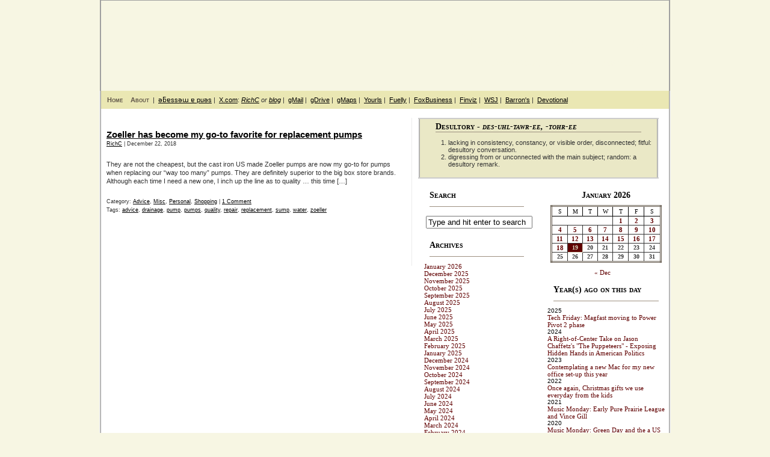

--- FILE ---
content_type: text/html; charset=UTF-8
request_url: https://mydesultoryblog.com/tag/pumps/
body_size: 19471
content:
<!DOCTYPE html PUBLIC "-//W3C//DTD XHTML 1.0 Transitional//EN" "http://www.w3.org/TR/xhtml1/DTD/xhtml1-transitional.dtd">
<html xmlns="http://www.w3.org/1999/xhtml">
<head profile="http://gmpg.org/xfn/11">

	<title>My Desultory Blogpumps | My Desultory Blog</title>

	<meta http-equiv="Content-Type" content="text/html; charset=UTF-8" />	
	<meta name="generator" content="Bluefish 1.0.7"/> <!-- leave this for stats please -->

	<link rel="stylesheet" href="https://mydesultoryblog.com/wp-content/themes/lunatic-fringe-mdb/style.css" type="text/css" media="screen" />
	<link rel="alternate" type="application/rss+xml" title="My Desultory Blog RSS Feed" href="https://mydesultoryblog.com/feed/" />
	<link rel="alternate" type="text/xml" title="RSS .92" href="https://mydesultoryblog.com/feed/rss/" />
	<link rel="alternate" type="application/atom+xml" title="Atom 0.3" href="https://mydesultoryblog.com/feed/atom/" />
	<link rel="pingback" href="https://mydesultoryblog.com/xmlrpc.php" />

		<link rel='archives' title='January 2026' href='https://mydesultoryblog.com/2026/01/' />
	<link rel='archives' title='December 2025' href='https://mydesultoryblog.com/2025/12/' />
	<link rel='archives' title='November 2025' href='https://mydesultoryblog.com/2025/11/' />
	<link rel='archives' title='October 2025' href='https://mydesultoryblog.com/2025/10/' />
	<link rel='archives' title='September 2025' href='https://mydesultoryblog.com/2025/09/' />
	<link rel='archives' title='August 2025' href='https://mydesultoryblog.com/2025/08/' />
	<link rel='archives' title='July 2025' href='https://mydesultoryblog.com/2025/07/' />
	<link rel='archives' title='June 2025' href='https://mydesultoryblog.com/2025/06/' />
	<link rel='archives' title='May 2025' href='https://mydesultoryblog.com/2025/05/' />
	<link rel='archives' title='April 2025' href='https://mydesultoryblog.com/2025/04/' />
	<link rel='archives' title='March 2025' href='https://mydesultoryblog.com/2025/03/' />
	<link rel='archives' title='February 2025' href='https://mydesultoryblog.com/2025/02/' />
	<link rel='archives' title='January 2025' href='https://mydesultoryblog.com/2025/01/' />
	<link rel='archives' title='December 2024' href='https://mydesultoryblog.com/2024/12/' />
	<link rel='archives' title='November 2024' href='https://mydesultoryblog.com/2024/11/' />
	<link rel='archives' title='October 2024' href='https://mydesultoryblog.com/2024/10/' />
	<link rel='archives' title='September 2024' href='https://mydesultoryblog.com/2024/09/' />
	<link rel='archives' title='August 2024' href='https://mydesultoryblog.com/2024/08/' />
	<link rel='archives' title='July 2024' href='https://mydesultoryblog.com/2024/07/' />
	<link rel='archives' title='June 2024' href='https://mydesultoryblog.com/2024/06/' />
	<link rel='archives' title='May 2024' href='https://mydesultoryblog.com/2024/05/' />
	<link rel='archives' title='April 2024' href='https://mydesultoryblog.com/2024/04/' />
	<link rel='archives' title='March 2024' href='https://mydesultoryblog.com/2024/03/' />
	<link rel='archives' title='February 2024' href='https://mydesultoryblog.com/2024/02/' />
	<link rel='archives' title='January 2024' href='https://mydesultoryblog.com/2024/01/' />
	<link rel='archives' title='December 2023' href='https://mydesultoryblog.com/2023/12/' />
	<link rel='archives' title='November 2023' href='https://mydesultoryblog.com/2023/11/' />
	<link rel='archives' title='October 2023' href='https://mydesultoryblog.com/2023/10/' />
	<link rel='archives' title='September 2023' href='https://mydesultoryblog.com/2023/09/' />
	<link rel='archives' title='August 2023' href='https://mydesultoryblog.com/2023/08/' />
	<link rel='archives' title='July 2023' href='https://mydesultoryblog.com/2023/07/' />
	<link rel='archives' title='June 2023' href='https://mydesultoryblog.com/2023/06/' />
	<link rel='archives' title='May 2023' href='https://mydesultoryblog.com/2023/05/' />
	<link rel='archives' title='April 2023' href='https://mydesultoryblog.com/2023/04/' />
	<link rel='archives' title='March 2023' href='https://mydesultoryblog.com/2023/03/' />
	<link rel='archives' title='February 2023' href='https://mydesultoryblog.com/2023/02/' />
	<link rel='archives' title='January 2023' href='https://mydesultoryblog.com/2023/01/' />
	<link rel='archives' title='December 2022' href='https://mydesultoryblog.com/2022/12/' />
	<link rel='archives' title='November 2022' href='https://mydesultoryblog.com/2022/11/' />
	<link rel='archives' title='October 2022' href='https://mydesultoryblog.com/2022/10/' />
	<link rel='archives' title='September 2022' href='https://mydesultoryblog.com/2022/09/' />
	<link rel='archives' title='August 2022' href='https://mydesultoryblog.com/2022/08/' />
	<link rel='archives' title='July 2022' href='https://mydesultoryblog.com/2022/07/' />
	<link rel='archives' title='June 2022' href='https://mydesultoryblog.com/2022/06/' />
	<link rel='archives' title='May 2022' href='https://mydesultoryblog.com/2022/05/' />
	<link rel='archives' title='April 2022' href='https://mydesultoryblog.com/2022/04/' />
	<link rel='archives' title='March 2022' href='https://mydesultoryblog.com/2022/03/' />
	<link rel='archives' title='February 2022' href='https://mydesultoryblog.com/2022/02/' />
	<link rel='archives' title='January 2022' href='https://mydesultoryblog.com/2022/01/' />
	<link rel='archives' title='December 2021' href='https://mydesultoryblog.com/2021/12/' />
	<link rel='archives' title='November 2021' href='https://mydesultoryblog.com/2021/11/' />
	<link rel='archives' title='October 2021' href='https://mydesultoryblog.com/2021/10/' />
	<link rel='archives' title='September 2021' href='https://mydesultoryblog.com/2021/09/' />
	<link rel='archives' title='August 2021' href='https://mydesultoryblog.com/2021/08/' />
	<link rel='archives' title='July 2021' href='https://mydesultoryblog.com/2021/07/' />
	<link rel='archives' title='June 2021' href='https://mydesultoryblog.com/2021/06/' />
	<link rel='archives' title='May 2021' href='https://mydesultoryblog.com/2021/05/' />
	<link rel='archives' title='April 2021' href='https://mydesultoryblog.com/2021/04/' />
	<link rel='archives' title='March 2021' href='https://mydesultoryblog.com/2021/03/' />
	<link rel='archives' title='February 2021' href='https://mydesultoryblog.com/2021/02/' />
	<link rel='archives' title='January 2021' href='https://mydesultoryblog.com/2021/01/' />
	<link rel='archives' title='December 2020' href='https://mydesultoryblog.com/2020/12/' />
	<link rel='archives' title='November 2020' href='https://mydesultoryblog.com/2020/11/' />
	<link rel='archives' title='October 2020' href='https://mydesultoryblog.com/2020/10/' />
	<link rel='archives' title='September 2020' href='https://mydesultoryblog.com/2020/09/' />
	<link rel='archives' title='August 2020' href='https://mydesultoryblog.com/2020/08/' />
	<link rel='archives' title='July 2020' href='https://mydesultoryblog.com/2020/07/' />
	<link rel='archives' title='June 2020' href='https://mydesultoryblog.com/2020/06/' />
	<link rel='archives' title='May 2020' href='https://mydesultoryblog.com/2020/05/' />
	<link rel='archives' title='April 2020' href='https://mydesultoryblog.com/2020/04/' />
	<link rel='archives' title='March 2020' href='https://mydesultoryblog.com/2020/03/' />
	<link rel='archives' title='February 2020' href='https://mydesultoryblog.com/2020/02/' />
	<link rel='archives' title='January 2020' href='https://mydesultoryblog.com/2020/01/' />
	<link rel='archives' title='December 2019' href='https://mydesultoryblog.com/2019/12/' />
	<link rel='archives' title='November 2019' href='https://mydesultoryblog.com/2019/11/' />
	<link rel='archives' title='October 2019' href='https://mydesultoryblog.com/2019/10/' />
	<link rel='archives' title='September 2019' href='https://mydesultoryblog.com/2019/09/' />
	<link rel='archives' title='August 2019' href='https://mydesultoryblog.com/2019/08/' />
	<link rel='archives' title='July 2019' href='https://mydesultoryblog.com/2019/07/' />
	<link rel='archives' title='June 2019' href='https://mydesultoryblog.com/2019/06/' />
	<link rel='archives' title='May 2019' href='https://mydesultoryblog.com/2019/05/' />
	<link rel='archives' title='April 2019' href='https://mydesultoryblog.com/2019/04/' />
	<link rel='archives' title='March 2019' href='https://mydesultoryblog.com/2019/03/' />
	<link rel='archives' title='February 2019' href='https://mydesultoryblog.com/2019/02/' />
	<link rel='archives' title='January 2019' href='https://mydesultoryblog.com/2019/01/' />
	<link rel='archives' title='December 2018' href='https://mydesultoryblog.com/2018/12/' />
	<link rel='archives' title='November 2018' href='https://mydesultoryblog.com/2018/11/' />
	<link rel='archives' title='October 2018' href='https://mydesultoryblog.com/2018/10/' />
	<link rel='archives' title='September 2018' href='https://mydesultoryblog.com/2018/09/' />
	<link rel='archives' title='August 2018' href='https://mydesultoryblog.com/2018/08/' />
	<link rel='archives' title='July 2018' href='https://mydesultoryblog.com/2018/07/' />
	<link rel='archives' title='June 2018' href='https://mydesultoryblog.com/2018/06/' />
	<link rel='archives' title='May 2018' href='https://mydesultoryblog.com/2018/05/' />
	<link rel='archives' title='April 2018' href='https://mydesultoryblog.com/2018/04/' />
	<link rel='archives' title='March 2018' href='https://mydesultoryblog.com/2018/03/' />
	<link rel='archives' title='February 2018' href='https://mydesultoryblog.com/2018/02/' />
	<link rel='archives' title='January 2018' href='https://mydesultoryblog.com/2018/01/' />
	<link rel='archives' title='December 2017' href='https://mydesultoryblog.com/2017/12/' />
	<link rel='archives' title='November 2017' href='https://mydesultoryblog.com/2017/11/' />
	<link rel='archives' title='October 2017' href='https://mydesultoryblog.com/2017/10/' />
	<link rel='archives' title='September 2017' href='https://mydesultoryblog.com/2017/09/' />
	<link rel='archives' title='August 2017' href='https://mydesultoryblog.com/2017/08/' />
	<link rel='archives' title='July 2017' href='https://mydesultoryblog.com/2017/07/' />
	<link rel='archives' title='June 2017' href='https://mydesultoryblog.com/2017/06/' />
	<link rel='archives' title='May 2017' href='https://mydesultoryblog.com/2017/05/' />
	<link rel='archives' title='April 2017' href='https://mydesultoryblog.com/2017/04/' />
	<link rel='archives' title='March 2017' href='https://mydesultoryblog.com/2017/03/' />
	<link rel='archives' title='February 2017' href='https://mydesultoryblog.com/2017/02/' />
	<link rel='archives' title='January 2017' href='https://mydesultoryblog.com/2017/01/' />
	<link rel='archives' title='December 2016' href='https://mydesultoryblog.com/2016/12/' />
	<link rel='archives' title='November 2016' href='https://mydesultoryblog.com/2016/11/' />
	<link rel='archives' title='October 2016' href='https://mydesultoryblog.com/2016/10/' />
	<link rel='archives' title='September 2016' href='https://mydesultoryblog.com/2016/09/' />
	<link rel='archives' title='August 2016' href='https://mydesultoryblog.com/2016/08/' />
	<link rel='archives' title='July 2016' href='https://mydesultoryblog.com/2016/07/' />
	<link rel='archives' title='June 2016' href='https://mydesultoryblog.com/2016/06/' />
	<link rel='archives' title='May 2016' href='https://mydesultoryblog.com/2016/05/' />
	<link rel='archives' title='April 2016' href='https://mydesultoryblog.com/2016/04/' />
	<link rel='archives' title='March 2016' href='https://mydesultoryblog.com/2016/03/' />
	<link rel='archives' title='February 2016' href='https://mydesultoryblog.com/2016/02/' />
	<link rel='archives' title='January 2016' href='https://mydesultoryblog.com/2016/01/' />
	<link rel='archives' title='December 2015' href='https://mydesultoryblog.com/2015/12/' />
	<link rel='archives' title='November 2015' href='https://mydesultoryblog.com/2015/11/' />
	<link rel='archives' title='October 2015' href='https://mydesultoryblog.com/2015/10/' />
	<link rel='archives' title='September 2015' href='https://mydesultoryblog.com/2015/09/' />
	<link rel='archives' title='August 2015' href='https://mydesultoryblog.com/2015/08/' />
	<link rel='archives' title='July 2015' href='https://mydesultoryblog.com/2015/07/' />
	<link rel='archives' title='June 2015' href='https://mydesultoryblog.com/2015/06/' />
	<link rel='archives' title='May 2015' href='https://mydesultoryblog.com/2015/05/' />
	<link rel='archives' title='April 2015' href='https://mydesultoryblog.com/2015/04/' />
	<link rel='archives' title='March 2015' href='https://mydesultoryblog.com/2015/03/' />
	<link rel='archives' title='February 2015' href='https://mydesultoryblog.com/2015/02/' />
	<link rel='archives' title='January 2015' href='https://mydesultoryblog.com/2015/01/' />
	<link rel='archives' title='December 2014' href='https://mydesultoryblog.com/2014/12/' />
	<link rel='archives' title='November 2014' href='https://mydesultoryblog.com/2014/11/' />
	<link rel='archives' title='October 2014' href='https://mydesultoryblog.com/2014/10/' />
	<link rel='archives' title='September 2014' href='https://mydesultoryblog.com/2014/09/' />
	<link rel='archives' title='August 2014' href='https://mydesultoryblog.com/2014/08/' />
	<link rel='archives' title='July 2014' href='https://mydesultoryblog.com/2014/07/' />
	<link rel='archives' title='June 2014' href='https://mydesultoryblog.com/2014/06/' />
	<link rel='archives' title='May 2014' href='https://mydesultoryblog.com/2014/05/' />
	<link rel='archives' title='April 2014' href='https://mydesultoryblog.com/2014/04/' />
	<link rel='archives' title='March 2014' href='https://mydesultoryblog.com/2014/03/' />
	<link rel='archives' title='February 2014' href='https://mydesultoryblog.com/2014/02/' />
	<link rel='archives' title='January 2014' href='https://mydesultoryblog.com/2014/01/' />
	<link rel='archives' title='December 2013' href='https://mydesultoryblog.com/2013/12/' />
	<link rel='archives' title='November 2013' href='https://mydesultoryblog.com/2013/11/' />
	<link rel='archives' title='October 2013' href='https://mydesultoryblog.com/2013/10/' />
	<link rel='archives' title='September 2013' href='https://mydesultoryblog.com/2013/09/' />
	<link rel='archives' title='August 2013' href='https://mydesultoryblog.com/2013/08/' />
	<link rel='archives' title='July 2013' href='https://mydesultoryblog.com/2013/07/' />
	<link rel='archives' title='June 2013' href='https://mydesultoryblog.com/2013/06/' />
	<link rel='archives' title='May 2013' href='https://mydesultoryblog.com/2013/05/' />
	<link rel='archives' title='April 2013' href='https://mydesultoryblog.com/2013/04/' />
	<link rel='archives' title='March 2013' href='https://mydesultoryblog.com/2013/03/' />
	<link rel='archives' title='February 2013' href='https://mydesultoryblog.com/2013/02/' />
	<link rel='archives' title='January 2013' href='https://mydesultoryblog.com/2013/01/' />
	<link rel='archives' title='December 2012' href='https://mydesultoryblog.com/2012/12/' />
	<link rel='archives' title='November 2012' href='https://mydesultoryblog.com/2012/11/' />
	<link rel='archives' title='October 2012' href='https://mydesultoryblog.com/2012/10/' />
	<link rel='archives' title='September 2012' href='https://mydesultoryblog.com/2012/09/' />
	<link rel='archives' title='August 2012' href='https://mydesultoryblog.com/2012/08/' />
	<link rel='archives' title='July 2012' href='https://mydesultoryblog.com/2012/07/' />
	<link rel='archives' title='June 2012' href='https://mydesultoryblog.com/2012/06/' />
	<link rel='archives' title='May 2012' href='https://mydesultoryblog.com/2012/05/' />
	<link rel='archives' title='April 2012' href='https://mydesultoryblog.com/2012/04/' />
	<link rel='archives' title='March 2012' href='https://mydesultoryblog.com/2012/03/' />
	<link rel='archives' title='February 2012' href='https://mydesultoryblog.com/2012/02/' />
	<link rel='archives' title='January 2012' href='https://mydesultoryblog.com/2012/01/' />
	<link rel='archives' title='December 2011' href='https://mydesultoryblog.com/2011/12/' />
	<link rel='archives' title='November 2011' href='https://mydesultoryblog.com/2011/11/' />
	<link rel='archives' title='October 2011' href='https://mydesultoryblog.com/2011/10/' />
	<link rel='archives' title='September 2011' href='https://mydesultoryblog.com/2011/09/' />
	<link rel='archives' title='August 2011' href='https://mydesultoryblog.com/2011/08/' />
	<link rel='archives' title='July 2011' href='https://mydesultoryblog.com/2011/07/' />
	<link rel='archives' title='June 2011' href='https://mydesultoryblog.com/2011/06/' />
	<link rel='archives' title='May 2011' href='https://mydesultoryblog.com/2011/05/' />
	<link rel='archives' title='April 2011' href='https://mydesultoryblog.com/2011/04/' />
	<link rel='archives' title='March 2011' href='https://mydesultoryblog.com/2011/03/' />
	<link rel='archives' title='February 2011' href='https://mydesultoryblog.com/2011/02/' />
	<link rel='archives' title='January 2011' href='https://mydesultoryblog.com/2011/01/' />
	<link rel='archives' title='December 2010' href='https://mydesultoryblog.com/2010/12/' />
	<link rel='archives' title='November 2010' href='https://mydesultoryblog.com/2010/11/' />
	<link rel='archives' title='October 2010' href='https://mydesultoryblog.com/2010/10/' />
	<link rel='archives' title='September 2010' href='https://mydesultoryblog.com/2010/09/' />
	<link rel='archives' title='August 2010' href='https://mydesultoryblog.com/2010/08/' />
	<link rel='archives' title='July 2010' href='https://mydesultoryblog.com/2010/07/' />
	<link rel='archives' title='June 2010' href='https://mydesultoryblog.com/2010/06/' />
	<link rel='archives' title='May 2010' href='https://mydesultoryblog.com/2010/05/' />
	<link rel='archives' title='April 2010' href='https://mydesultoryblog.com/2010/04/' />
	<link rel='archives' title='March 2010' href='https://mydesultoryblog.com/2010/03/' />
	<link rel='archives' title='February 2010' href='https://mydesultoryblog.com/2010/02/' />
	<link rel='archives' title='January 2010' href='https://mydesultoryblog.com/2010/01/' />
	<link rel='archives' title='December 2009' href='https://mydesultoryblog.com/2009/12/' />
	<link rel='archives' title='November 2009' href='https://mydesultoryblog.com/2009/11/' />
	<link rel='archives' title='October 2009' href='https://mydesultoryblog.com/2009/10/' />
	<link rel='archives' title='September 2009' href='https://mydesultoryblog.com/2009/09/' />
	<link rel='archives' title='August 2009' href='https://mydesultoryblog.com/2009/08/' />
	<link rel='archives' title='July 2009' href='https://mydesultoryblog.com/2009/07/' />
	<link rel='archives' title='June 2009' href='https://mydesultoryblog.com/2009/06/' />
	<link rel='archives' title='May 2009' href='https://mydesultoryblog.com/2009/05/' />
	<link rel='archives' title='April 2009' href='https://mydesultoryblog.com/2009/04/' />
	<link rel='archives' title='March 2009' href='https://mydesultoryblog.com/2009/03/' />
	<link rel='archives' title='February 2009' href='https://mydesultoryblog.com/2009/02/' />
	<link rel='archives' title='January 2009' href='https://mydesultoryblog.com/2009/01/' />
	<link rel='archives' title='December 2008' href='https://mydesultoryblog.com/2008/12/' />
	<link rel='archives' title='November 2008' href='https://mydesultoryblog.com/2008/11/' />
	<link rel='archives' title='October 2008' href='https://mydesultoryblog.com/2008/10/' />
	<link rel='archives' title='September 2008' href='https://mydesultoryblog.com/2008/09/' />
	<link rel='archives' title='August 2008' href='https://mydesultoryblog.com/2008/08/' />
	<link rel='archives' title='July 2008' href='https://mydesultoryblog.com/2008/07/' />
	<link rel='archives' title='June 2008' href='https://mydesultoryblog.com/2008/06/' />
	<link rel='archives' title='May 2008' href='https://mydesultoryblog.com/2008/05/' />
	<link rel='archives' title='April 2008' href='https://mydesultoryblog.com/2008/04/' />
	<link rel='archives' title='March 2008' href='https://mydesultoryblog.com/2008/03/' />
	<link rel='archives' title='February 2008' href='https://mydesultoryblog.com/2008/02/' />
	<link rel='archives' title='January 2008' href='https://mydesultoryblog.com/2008/01/' />
	<link rel='archives' title='December 2007' href='https://mydesultoryblog.com/2007/12/' />
	<link rel='archives' title='November 2007' href='https://mydesultoryblog.com/2007/11/' />
	<link rel='archives' title='October 2007' href='https://mydesultoryblog.com/2007/10/' />
	<link rel='archives' title='September 2007' href='https://mydesultoryblog.com/2007/09/' />
	<link rel='archives' title='August 2007' href='https://mydesultoryblog.com/2007/08/' />
	<link rel='archives' title='July 2007' href='https://mydesultoryblog.com/2007/07/' />
	<link rel='archives' title='June 2007' href='https://mydesultoryblog.com/2007/06/' />
	<link rel='archives' title='May 2007' href='https://mydesultoryblog.com/2007/05/' />
	<link rel='archives' title='April 2007' href='https://mydesultoryblog.com/2007/04/' />
	<link rel='archives' title='March 2007' href='https://mydesultoryblog.com/2007/03/' />
	<link rel='archives' title='February 2007' href='https://mydesultoryblog.com/2007/02/' />
	<link rel='archives' title='January 2007' href='https://mydesultoryblog.com/2007/01/' />
	<link rel='archives' title='December 2006' href='https://mydesultoryblog.com/2006/12/' />
	<link rel='archives' title='November 2006' href='https://mydesultoryblog.com/2006/11/' />
	<link rel='archives' title='October 2006' href='https://mydesultoryblog.com/2006/10/' />
	<link rel='archives' title='September 2006' href='https://mydesultoryblog.com/2006/09/' />
	<link rel='archives' title='August 2006' href='https://mydesultoryblog.com/2006/08/' />
	<link rel='archives' title='July 2006' href='https://mydesultoryblog.com/2006/07/' />
	<link rel='archives' title='June 2006' href='https://mydesultoryblog.com/2006/06/' />
	<link rel='archives' title='May 2006' href='https://mydesultoryblog.com/2006/05/' />
	<link rel='archives' title='April 2006' href='https://mydesultoryblog.com/2006/04/' />
	<link rel='archives' title='March 2006' href='https://mydesultoryblog.com/2006/03/' />
	<link rel='archives' title='February 2006' href='https://mydesultoryblog.com/2006/02/' />
	<link rel='archives' title='January 2006' href='https://mydesultoryblog.com/2006/01/' />
	<link rel='archives' title='December 2005' href='https://mydesultoryblog.com/2005/12/' />
	<link rel='archives' title='November 2005' href='https://mydesultoryblog.com/2005/11/' />
	<link rel='archives' title='October 2005' href='https://mydesultoryblog.com/2005/10/' />
	<link rel='archives' title='September 2005' href='https://mydesultoryblog.com/2005/09/' />
	<link rel='archives' title='August 2005' href='https://mydesultoryblog.com/2005/08/' />
	<link rel='archives' title='July 2005' href='https://mydesultoryblog.com/2005/07/' />
	<link rel='archives' title='June 2005' href='https://mydesultoryblog.com/2005/06/' />
	<link rel='archives' title='May 2005' href='https://mydesultoryblog.com/2005/05/' />
	<link rel='archives' title='April 2005' href='https://mydesultoryblog.com/2005/04/' />
			
		<!-- All in One SEO 4.9.3 - aioseo.com -->
	<meta name="robots" content="noindex, max-snippet:-1, max-image-preview:large, max-video-preview:-1" />
	<link rel="canonical" href="https://mydesultoryblog.com/tag/pumps/" />
	<meta name="generator" content="All in One SEO (AIOSEO) 4.9.3" />
		<script type="application/ld+json" class="aioseo-schema">
			{"@context":"https:\/\/schema.org","@graph":[{"@type":"BreadcrumbList","@id":"https:\/\/mydesultoryblog.com\/tag\/pumps\/#breadcrumblist","itemListElement":[{"@type":"ListItem","@id":"https:\/\/mydesultoryblog.com#listItem","position":1,"name":"Home","item":"https:\/\/mydesultoryblog.com","nextItem":{"@type":"ListItem","@id":"https:\/\/mydesultoryblog.com\/tag\/pumps\/#listItem","name":"pumps"}},{"@type":"ListItem","@id":"https:\/\/mydesultoryblog.com\/tag\/pumps\/#listItem","position":2,"name":"pumps","previousItem":{"@type":"ListItem","@id":"https:\/\/mydesultoryblog.com#listItem","name":"Home"}}]},{"@type":"CollectionPage","@id":"https:\/\/mydesultoryblog.com\/tag\/pumps\/#collectionpage","url":"https:\/\/mydesultoryblog.com\/tag\/pumps\/","name":"pumps | My Desultory Blog","inLanguage":"en-US","isPartOf":{"@id":"https:\/\/mydesultoryblog.com\/#website"},"breadcrumb":{"@id":"https:\/\/mydesultoryblog.com\/tag\/pumps\/#breadcrumblist"}},{"@type":"Person","@id":"https:\/\/mydesultoryblog.com\/#person","name":"RichC","image":{"@type":"ImageObject","@id":"https:\/\/mydesultoryblog.com\/tag\/pumps\/#personImage","url":"https:\/\/secure.gravatar.com\/avatar\/d7ccad94e95e42470ca54d63f72c007892d74d0562dd2c56cb2d80dd68e12aa2?s=96&d=mm&r=g","width":96,"height":96,"caption":"RichC"}},{"@type":"WebSite","@id":"https:\/\/mydesultoryblog.com\/#website","url":"https:\/\/mydesultoryblog.com\/","name":"My Desultory Blog","alternateName":"mdb","description":"Desultory thoughts on a variety of subjects","inLanguage":"en-US","publisher":{"@id":"https:\/\/mydesultoryblog.com\/#person"}}]}
		</script>
		<!-- All in One SEO -->

<link rel='dns-prefetch' href='//www.googletagmanager.com' />
<link rel='dns-prefetch' href='//pagead2.googlesyndication.com' />
<link rel="alternate" type="application/rss+xml" title="My Desultory Blog &raquo; pumps Tag Feed" href="https://mydesultoryblog.com/tag/pumps/feed/" />
		<style id="content-control-block-styles">
			@media (max-width: 640px) {
	.cc-hide-on-mobile {
		display: none !important;
	}
}
@media (min-width: 641px) and (max-width: 920px) {
	.cc-hide-on-tablet {
		display: none !important;
	}
}
@media (min-width: 921px) and (max-width: 1440px) {
	.cc-hide-on-desktop {
		display: none !important;
	}
}		</style>
		<style id='wp-img-auto-sizes-contain-inline-css' type='text/css'>
img:is([sizes=auto i],[sizes^="auto," i]){contain-intrinsic-size:3000px 1500px}
/*# sourceURL=wp-img-auto-sizes-contain-inline-css */
</style>
<link rel='stylesheet' id='scap.flashblock-css' href='https://mydesultoryblog.com/wp-content/plugins/compact-wp-audio-player/css/flashblock.css?ver=6.9' type='text/css' media='all' />
<link rel='stylesheet' id='scap.player-css' href='https://mydesultoryblog.com/wp-content/plugins/compact-wp-audio-player/css/player.css?ver=6.9' type='text/css' media='all' />
<style id='wp-emoji-styles-inline-css' type='text/css'>

	img.wp-smiley, img.emoji {
		display: inline !important;
		border: none !important;
		box-shadow: none !important;
		height: 1em !important;
		width: 1em !important;
		margin: 0 0.07em !important;
		vertical-align: -0.1em !important;
		background: none !important;
		padding: 0 !important;
	}
/*# sourceURL=wp-emoji-styles-inline-css */
</style>
<style id='wp-block-library-inline-css' type='text/css'>
:root{--wp-block-synced-color:#7a00df;--wp-block-synced-color--rgb:122,0,223;--wp-bound-block-color:var(--wp-block-synced-color);--wp-editor-canvas-background:#ddd;--wp-admin-theme-color:#007cba;--wp-admin-theme-color--rgb:0,124,186;--wp-admin-theme-color-darker-10:#006ba1;--wp-admin-theme-color-darker-10--rgb:0,107,160.5;--wp-admin-theme-color-darker-20:#005a87;--wp-admin-theme-color-darker-20--rgb:0,90,135;--wp-admin-border-width-focus:2px}@media (min-resolution:192dpi){:root{--wp-admin-border-width-focus:1.5px}}.wp-element-button{cursor:pointer}:root .has-very-light-gray-background-color{background-color:#eee}:root .has-very-dark-gray-background-color{background-color:#313131}:root .has-very-light-gray-color{color:#eee}:root .has-very-dark-gray-color{color:#313131}:root .has-vivid-green-cyan-to-vivid-cyan-blue-gradient-background{background:linear-gradient(135deg,#00d084,#0693e3)}:root .has-purple-crush-gradient-background{background:linear-gradient(135deg,#34e2e4,#4721fb 50%,#ab1dfe)}:root .has-hazy-dawn-gradient-background{background:linear-gradient(135deg,#faaca8,#dad0ec)}:root .has-subdued-olive-gradient-background{background:linear-gradient(135deg,#fafae1,#67a671)}:root .has-atomic-cream-gradient-background{background:linear-gradient(135deg,#fdd79a,#004a59)}:root .has-nightshade-gradient-background{background:linear-gradient(135deg,#330968,#31cdcf)}:root .has-midnight-gradient-background{background:linear-gradient(135deg,#020381,#2874fc)}:root{--wp--preset--font-size--normal:16px;--wp--preset--font-size--huge:42px}.has-regular-font-size{font-size:1em}.has-larger-font-size{font-size:2.625em}.has-normal-font-size{font-size:var(--wp--preset--font-size--normal)}.has-huge-font-size{font-size:var(--wp--preset--font-size--huge)}.has-text-align-center{text-align:center}.has-text-align-left{text-align:left}.has-text-align-right{text-align:right}.has-fit-text{white-space:nowrap!important}#end-resizable-editor-section{display:none}.aligncenter{clear:both}.items-justified-left{justify-content:flex-start}.items-justified-center{justify-content:center}.items-justified-right{justify-content:flex-end}.items-justified-space-between{justify-content:space-between}.screen-reader-text{border:0;clip-path:inset(50%);height:1px;margin:-1px;overflow:hidden;padding:0;position:absolute;width:1px;word-wrap:normal!important}.screen-reader-text:focus{background-color:#ddd;clip-path:none;color:#444;display:block;font-size:1em;height:auto;left:5px;line-height:normal;padding:15px 23px 14px;text-decoration:none;top:5px;width:auto;z-index:100000}html :where(.has-border-color){border-style:solid}html :where([style*=border-top-color]){border-top-style:solid}html :where([style*=border-right-color]){border-right-style:solid}html :where([style*=border-bottom-color]){border-bottom-style:solid}html :where([style*=border-left-color]){border-left-style:solid}html :where([style*=border-width]){border-style:solid}html :where([style*=border-top-width]){border-top-style:solid}html :where([style*=border-right-width]){border-right-style:solid}html :where([style*=border-bottom-width]){border-bottom-style:solid}html :where([style*=border-left-width]){border-left-style:solid}html :where(img[class*=wp-image-]){height:auto;max-width:100%}:where(figure){margin:0 0 1em}html :where(.is-position-sticky){--wp-admin--admin-bar--position-offset:var(--wp-admin--admin-bar--height,0px)}@media screen and (max-width:600px){html :where(.is-position-sticky){--wp-admin--admin-bar--position-offset:0px}}

/*# sourceURL=wp-block-library-inline-css */
</style><style id='wp-block-archives-inline-css' type='text/css'>
.wp-block-archives{box-sizing:border-box}.wp-block-archives-dropdown label{display:block}
/*# sourceURL=https://mydesultoryblog.com/wp-includes/blocks/archives/style.min.css */
</style>
<style id='wp-block-calendar-inline-css' type='text/css'>
.wp-block-calendar{text-align:center}.wp-block-calendar td,.wp-block-calendar th{border:1px solid;padding:.25em}.wp-block-calendar th{font-weight:400}.wp-block-calendar caption{background-color:inherit}.wp-block-calendar table{border-collapse:collapse;width:100%}.wp-block-calendar table.has-background th{background-color:inherit}.wp-block-calendar table.has-text-color th{color:inherit}.wp-block-calendar :where(table:not(.has-text-color)){color:#40464d}.wp-block-calendar :where(table:not(.has-text-color)) td,.wp-block-calendar :where(table:not(.has-text-color)) th{border-color:#ddd}:where(.wp-block-calendar table:not(.has-background) th){background:#ddd}
/*# sourceURL=https://mydesultoryblog.com/wp-includes/blocks/calendar/style.min.css */
</style>
<style id='wp-block-categories-inline-css' type='text/css'>
.wp-block-categories{box-sizing:border-box}.wp-block-categories.alignleft{margin-right:2em}.wp-block-categories.alignright{margin-left:2em}.wp-block-categories.wp-block-categories-dropdown.aligncenter{text-align:center}.wp-block-categories .wp-block-categories__label{display:block;width:100%}
/*# sourceURL=https://mydesultoryblog.com/wp-includes/blocks/categories/style.min.css */
</style>
<style id='wp-block-heading-inline-css' type='text/css'>
h1:where(.wp-block-heading).has-background,h2:where(.wp-block-heading).has-background,h3:where(.wp-block-heading).has-background,h4:where(.wp-block-heading).has-background,h5:where(.wp-block-heading).has-background,h6:where(.wp-block-heading).has-background{padding:1.25em 2.375em}h1.has-text-align-left[style*=writing-mode]:where([style*=vertical-lr]),h1.has-text-align-right[style*=writing-mode]:where([style*=vertical-rl]),h2.has-text-align-left[style*=writing-mode]:where([style*=vertical-lr]),h2.has-text-align-right[style*=writing-mode]:where([style*=vertical-rl]),h3.has-text-align-left[style*=writing-mode]:where([style*=vertical-lr]),h3.has-text-align-right[style*=writing-mode]:where([style*=vertical-rl]),h4.has-text-align-left[style*=writing-mode]:where([style*=vertical-lr]),h4.has-text-align-right[style*=writing-mode]:where([style*=vertical-rl]),h5.has-text-align-left[style*=writing-mode]:where([style*=vertical-lr]),h5.has-text-align-right[style*=writing-mode]:where([style*=vertical-rl]),h6.has-text-align-left[style*=writing-mode]:where([style*=vertical-lr]),h6.has-text-align-right[style*=writing-mode]:where([style*=vertical-rl]){rotate:180deg}
/*# sourceURL=https://mydesultoryblog.com/wp-includes/blocks/heading/style.min.css */
</style>
<style id='wp-block-list-inline-css' type='text/css'>
ol,ul{box-sizing:border-box}:root :where(.wp-block-list.has-background){padding:1.25em 2.375em}
/*# sourceURL=https://mydesultoryblog.com/wp-includes/blocks/list/style.min.css */
</style>
<style id='wp-block-loginout-inline-css' type='text/css'>
.wp-block-loginout{box-sizing:border-box}
/*# sourceURL=https://mydesultoryblog.com/wp-includes/blocks/loginout/style.min.css */
</style>
<style id='wp-block-group-inline-css' type='text/css'>
.wp-block-group{box-sizing:border-box}:where(.wp-block-group.wp-block-group-is-layout-constrained){position:relative}
/*# sourceURL=https://mydesultoryblog.com/wp-includes/blocks/group/style.min.css */
</style>
<style id='wp-block-paragraph-inline-css' type='text/css'>
.is-small-text{font-size:.875em}.is-regular-text{font-size:1em}.is-large-text{font-size:2.25em}.is-larger-text{font-size:3em}.has-drop-cap:not(:focus):first-letter{float:left;font-size:8.4em;font-style:normal;font-weight:100;line-height:.68;margin:.05em .1em 0 0;text-transform:uppercase}body.rtl .has-drop-cap:not(:focus):first-letter{float:none;margin-left:.1em}p.has-drop-cap.has-background{overflow:hidden}:root :where(p.has-background){padding:1.25em 2.375em}:where(p.has-text-color:not(.has-link-color)) a{color:inherit}p.has-text-align-left[style*="writing-mode:vertical-lr"],p.has-text-align-right[style*="writing-mode:vertical-rl"]{rotate:180deg}
/*# sourceURL=https://mydesultoryblog.com/wp-includes/blocks/paragraph/style.min.css */
</style>
<style id='wp-block-spacer-inline-css' type='text/css'>
.wp-block-spacer{clear:both}
/*# sourceURL=https://mydesultoryblog.com/wp-includes/blocks/spacer/style.min.css */
</style>
<style id='global-styles-inline-css' type='text/css'>
:root{--wp--preset--aspect-ratio--square: 1;--wp--preset--aspect-ratio--4-3: 4/3;--wp--preset--aspect-ratio--3-4: 3/4;--wp--preset--aspect-ratio--3-2: 3/2;--wp--preset--aspect-ratio--2-3: 2/3;--wp--preset--aspect-ratio--16-9: 16/9;--wp--preset--aspect-ratio--9-16: 9/16;--wp--preset--color--black: #000000;--wp--preset--color--cyan-bluish-gray: #abb8c3;--wp--preset--color--white: #ffffff;--wp--preset--color--pale-pink: #f78da7;--wp--preset--color--vivid-red: #cf2e2e;--wp--preset--color--luminous-vivid-orange: #ff6900;--wp--preset--color--luminous-vivid-amber: #fcb900;--wp--preset--color--light-green-cyan: #7bdcb5;--wp--preset--color--vivid-green-cyan: #00d084;--wp--preset--color--pale-cyan-blue: #8ed1fc;--wp--preset--color--vivid-cyan-blue: #0693e3;--wp--preset--color--vivid-purple: #9b51e0;--wp--preset--gradient--vivid-cyan-blue-to-vivid-purple: linear-gradient(135deg,rgb(6,147,227) 0%,rgb(155,81,224) 100%);--wp--preset--gradient--light-green-cyan-to-vivid-green-cyan: linear-gradient(135deg,rgb(122,220,180) 0%,rgb(0,208,130) 100%);--wp--preset--gradient--luminous-vivid-amber-to-luminous-vivid-orange: linear-gradient(135deg,rgb(252,185,0) 0%,rgb(255,105,0) 100%);--wp--preset--gradient--luminous-vivid-orange-to-vivid-red: linear-gradient(135deg,rgb(255,105,0) 0%,rgb(207,46,46) 100%);--wp--preset--gradient--very-light-gray-to-cyan-bluish-gray: linear-gradient(135deg,rgb(238,238,238) 0%,rgb(169,184,195) 100%);--wp--preset--gradient--cool-to-warm-spectrum: linear-gradient(135deg,rgb(74,234,220) 0%,rgb(151,120,209) 20%,rgb(207,42,186) 40%,rgb(238,44,130) 60%,rgb(251,105,98) 80%,rgb(254,248,76) 100%);--wp--preset--gradient--blush-light-purple: linear-gradient(135deg,rgb(255,206,236) 0%,rgb(152,150,240) 100%);--wp--preset--gradient--blush-bordeaux: linear-gradient(135deg,rgb(254,205,165) 0%,rgb(254,45,45) 50%,rgb(107,0,62) 100%);--wp--preset--gradient--luminous-dusk: linear-gradient(135deg,rgb(255,203,112) 0%,rgb(199,81,192) 50%,rgb(65,88,208) 100%);--wp--preset--gradient--pale-ocean: linear-gradient(135deg,rgb(255,245,203) 0%,rgb(182,227,212) 50%,rgb(51,167,181) 100%);--wp--preset--gradient--electric-grass: linear-gradient(135deg,rgb(202,248,128) 0%,rgb(113,206,126) 100%);--wp--preset--gradient--midnight: linear-gradient(135deg,rgb(2,3,129) 0%,rgb(40,116,252) 100%);--wp--preset--font-size--small: 13px;--wp--preset--font-size--medium: 20px;--wp--preset--font-size--large: 36px;--wp--preset--font-size--x-large: 42px;--wp--preset--spacing--20: 0.44rem;--wp--preset--spacing--30: 0.67rem;--wp--preset--spacing--40: 1rem;--wp--preset--spacing--50: 1.5rem;--wp--preset--spacing--60: 2.25rem;--wp--preset--spacing--70: 3.38rem;--wp--preset--spacing--80: 5.06rem;--wp--preset--shadow--natural: 6px 6px 9px rgba(0, 0, 0, 0.2);--wp--preset--shadow--deep: 12px 12px 50px rgba(0, 0, 0, 0.4);--wp--preset--shadow--sharp: 6px 6px 0px rgba(0, 0, 0, 0.2);--wp--preset--shadow--outlined: 6px 6px 0px -3px rgb(255, 255, 255), 6px 6px rgb(0, 0, 0);--wp--preset--shadow--crisp: 6px 6px 0px rgb(0, 0, 0);}:where(.is-layout-flex){gap: 0.5em;}:where(.is-layout-grid){gap: 0.5em;}body .is-layout-flex{display: flex;}.is-layout-flex{flex-wrap: wrap;align-items: center;}.is-layout-flex > :is(*, div){margin: 0;}body .is-layout-grid{display: grid;}.is-layout-grid > :is(*, div){margin: 0;}:where(.wp-block-columns.is-layout-flex){gap: 2em;}:where(.wp-block-columns.is-layout-grid){gap: 2em;}:where(.wp-block-post-template.is-layout-flex){gap: 1.25em;}:where(.wp-block-post-template.is-layout-grid){gap: 1.25em;}.has-black-color{color: var(--wp--preset--color--black) !important;}.has-cyan-bluish-gray-color{color: var(--wp--preset--color--cyan-bluish-gray) !important;}.has-white-color{color: var(--wp--preset--color--white) !important;}.has-pale-pink-color{color: var(--wp--preset--color--pale-pink) !important;}.has-vivid-red-color{color: var(--wp--preset--color--vivid-red) !important;}.has-luminous-vivid-orange-color{color: var(--wp--preset--color--luminous-vivid-orange) !important;}.has-luminous-vivid-amber-color{color: var(--wp--preset--color--luminous-vivid-amber) !important;}.has-light-green-cyan-color{color: var(--wp--preset--color--light-green-cyan) !important;}.has-vivid-green-cyan-color{color: var(--wp--preset--color--vivid-green-cyan) !important;}.has-pale-cyan-blue-color{color: var(--wp--preset--color--pale-cyan-blue) !important;}.has-vivid-cyan-blue-color{color: var(--wp--preset--color--vivid-cyan-blue) !important;}.has-vivid-purple-color{color: var(--wp--preset--color--vivid-purple) !important;}.has-black-background-color{background-color: var(--wp--preset--color--black) !important;}.has-cyan-bluish-gray-background-color{background-color: var(--wp--preset--color--cyan-bluish-gray) !important;}.has-white-background-color{background-color: var(--wp--preset--color--white) !important;}.has-pale-pink-background-color{background-color: var(--wp--preset--color--pale-pink) !important;}.has-vivid-red-background-color{background-color: var(--wp--preset--color--vivid-red) !important;}.has-luminous-vivid-orange-background-color{background-color: var(--wp--preset--color--luminous-vivid-orange) !important;}.has-luminous-vivid-amber-background-color{background-color: var(--wp--preset--color--luminous-vivid-amber) !important;}.has-light-green-cyan-background-color{background-color: var(--wp--preset--color--light-green-cyan) !important;}.has-vivid-green-cyan-background-color{background-color: var(--wp--preset--color--vivid-green-cyan) !important;}.has-pale-cyan-blue-background-color{background-color: var(--wp--preset--color--pale-cyan-blue) !important;}.has-vivid-cyan-blue-background-color{background-color: var(--wp--preset--color--vivid-cyan-blue) !important;}.has-vivid-purple-background-color{background-color: var(--wp--preset--color--vivid-purple) !important;}.has-black-border-color{border-color: var(--wp--preset--color--black) !important;}.has-cyan-bluish-gray-border-color{border-color: var(--wp--preset--color--cyan-bluish-gray) !important;}.has-white-border-color{border-color: var(--wp--preset--color--white) !important;}.has-pale-pink-border-color{border-color: var(--wp--preset--color--pale-pink) !important;}.has-vivid-red-border-color{border-color: var(--wp--preset--color--vivid-red) !important;}.has-luminous-vivid-orange-border-color{border-color: var(--wp--preset--color--luminous-vivid-orange) !important;}.has-luminous-vivid-amber-border-color{border-color: var(--wp--preset--color--luminous-vivid-amber) !important;}.has-light-green-cyan-border-color{border-color: var(--wp--preset--color--light-green-cyan) !important;}.has-vivid-green-cyan-border-color{border-color: var(--wp--preset--color--vivid-green-cyan) !important;}.has-pale-cyan-blue-border-color{border-color: var(--wp--preset--color--pale-cyan-blue) !important;}.has-vivid-cyan-blue-border-color{border-color: var(--wp--preset--color--vivid-cyan-blue) !important;}.has-vivid-purple-border-color{border-color: var(--wp--preset--color--vivid-purple) !important;}.has-vivid-cyan-blue-to-vivid-purple-gradient-background{background: var(--wp--preset--gradient--vivid-cyan-blue-to-vivid-purple) !important;}.has-light-green-cyan-to-vivid-green-cyan-gradient-background{background: var(--wp--preset--gradient--light-green-cyan-to-vivid-green-cyan) !important;}.has-luminous-vivid-amber-to-luminous-vivid-orange-gradient-background{background: var(--wp--preset--gradient--luminous-vivid-amber-to-luminous-vivid-orange) !important;}.has-luminous-vivid-orange-to-vivid-red-gradient-background{background: var(--wp--preset--gradient--luminous-vivid-orange-to-vivid-red) !important;}.has-very-light-gray-to-cyan-bluish-gray-gradient-background{background: var(--wp--preset--gradient--very-light-gray-to-cyan-bluish-gray) !important;}.has-cool-to-warm-spectrum-gradient-background{background: var(--wp--preset--gradient--cool-to-warm-spectrum) !important;}.has-blush-light-purple-gradient-background{background: var(--wp--preset--gradient--blush-light-purple) !important;}.has-blush-bordeaux-gradient-background{background: var(--wp--preset--gradient--blush-bordeaux) !important;}.has-luminous-dusk-gradient-background{background: var(--wp--preset--gradient--luminous-dusk) !important;}.has-pale-ocean-gradient-background{background: var(--wp--preset--gradient--pale-ocean) !important;}.has-electric-grass-gradient-background{background: var(--wp--preset--gradient--electric-grass) !important;}.has-midnight-gradient-background{background: var(--wp--preset--gradient--midnight) !important;}.has-small-font-size{font-size: var(--wp--preset--font-size--small) !important;}.has-medium-font-size{font-size: var(--wp--preset--font-size--medium) !important;}.has-large-font-size{font-size: var(--wp--preset--font-size--large) !important;}.has-x-large-font-size{font-size: var(--wp--preset--font-size--x-large) !important;}
/*# sourceURL=global-styles-inline-css */
</style>

<style id='classic-theme-styles-inline-css' type='text/css'>
/*! This file is auto-generated */
.wp-block-button__link{color:#fff;background-color:#32373c;border-radius:9999px;box-shadow:none;text-decoration:none;padding:calc(.667em + 2px) calc(1.333em + 2px);font-size:1.125em}.wp-block-file__button{background:#32373c;color:#fff;text-decoration:none}
/*# sourceURL=/wp-includes/css/classic-themes.min.css */
</style>
<link rel='stylesheet' id='content-control-block-styles-css' href='https://mydesultoryblog.com/wp-content/plugins/content-control/dist/style-block-editor.css?ver=2.6.5' type='text/css' media='all' />
<link rel='stylesheet' id='cpsh-shortcodes-css' href='https://mydesultoryblog.com/wp-content/plugins/column-shortcodes/assets/css/shortcodes.css?ver=1.0.1' type='text/css' media='all' />
<link rel='stylesheet' id='contact-form-7-css' href='https://mydesultoryblog.com/wp-content/plugins/contact-form-7/includes/css/styles.css?ver=6.1.4' type='text/css' media='all' />
<link rel='stylesheet' id='responsive-lightbox-prettyphoto-css' href='https://mydesultoryblog.com/wp-content/plugins/responsive-lightbox/assets/prettyphoto/prettyPhoto.min.css?ver=3.1.6' type='text/css' media='all' />
<script type="text/javascript" src="https://mydesultoryblog.com/wp-content/plugins/compact-wp-audio-player/js/soundmanager2-nodebug-jsmin.js?ver=6.9" id="scap.soundmanager2-js"></script>
<script type="text/javascript" src="https://mydesultoryblog.com/wp-includes/js/jquery/jquery.min.js?ver=3.7.1" id="jquery-core-js"></script>
<script type="text/javascript" src="https://mydesultoryblog.com/wp-includes/js/jquery/jquery-migrate.min.js?ver=3.4.1" id="jquery-migrate-js"></script>
<script type="text/javascript" id="seo-automated-link-building-js-extra">
/* <![CDATA[ */
var seoAutomatedLinkBuilding = {"ajaxUrl":"https://mydesultoryblog.com/wp-admin/admin-ajax.php"};
//# sourceURL=seo-automated-link-building-js-extra
/* ]]> */
</script>
<script type="text/javascript" src="https://mydesultoryblog.com/wp-content/plugins/seo-automated-link-building/js/seo-automated-link-building.js?ver=6.9" id="seo-automated-link-building-js"></script>
<script type="text/javascript" src="https://mydesultoryblog.com/wp-content/plugins/responsive-lightbox/assets/prettyphoto/jquery.prettyPhoto.min.js?ver=3.1.6" id="responsive-lightbox-prettyphoto-js"></script>
<script type="text/javascript" src="https://mydesultoryblog.com/wp-includes/js/underscore.min.js?ver=1.13.7" id="underscore-js"></script>
<script type="text/javascript" src="https://mydesultoryblog.com/wp-content/plugins/responsive-lightbox/assets/infinitescroll/infinite-scroll.pkgd.min.js?ver=4.0.1" id="responsive-lightbox-infinite-scroll-js"></script>
<script type="text/javascript" src="https://mydesultoryblog.com/wp-content/plugins/responsive-lightbox/assets/dompurify/purify.min.js?ver=3.3.1" id="dompurify-js"></script>
<script type="text/javascript" id="responsive-lightbox-sanitizer-js-before">
/* <![CDATA[ */
window.RLG = window.RLG || {}; window.RLG.sanitizeAllowedHosts = ["youtube.com","www.youtube.com","youtu.be","vimeo.com","player.vimeo.com"];
//# sourceURL=responsive-lightbox-sanitizer-js-before
/* ]]> */
</script>
<script type="text/javascript" src="https://mydesultoryblog.com/wp-content/plugins/responsive-lightbox/js/sanitizer.js?ver=2.6.1" id="responsive-lightbox-sanitizer-js"></script>
<script type="text/javascript" id="responsive-lightbox-js-before">
/* <![CDATA[ */
var rlArgs = {"script":"prettyphoto","selector":"lightbox","customEvents":"","activeGalleries":true,"animationSpeed":"normal","slideshow":true,"slideshowDelay":8000,"slideshowAutoplay":true,"opacity":"0.75","showTitle":true,"allowResize":true,"allowExpand":true,"width":1080,"height":720,"separator":"\/","theme":"pp_default","horizontalPadding":10,"hideFlash":false,"wmode":"opaque","videoAutoplay":false,"modal":false,"deeplinking":false,"overlayGallery":true,"keyboardShortcuts":true,"social":false,"woocommerce_gallery":false,"ajaxurl":"https:\/\/mydesultoryblog.com\/wp-admin\/admin-ajax.php","nonce":"6eed834c32","preview":false,"postId":26972,"scriptExtension":false};

//# sourceURL=responsive-lightbox-js-before
/* ]]> */
</script>
<script type="text/javascript" src="https://mydesultoryblog.com/wp-content/plugins/responsive-lightbox/js/front.js?ver=2.6.1" id="responsive-lightbox-js"></script>

<!-- Google tag (gtag.js) snippet added by Site Kit -->
<!-- Google Analytics snippet added by Site Kit -->
<script type="text/javascript" src="https://www.googletagmanager.com/gtag/js?id=G-H5HPBMPJGK" id="google_gtagjs-js" async></script>
<script type="text/javascript" id="google_gtagjs-js-after">
/* <![CDATA[ */
window.dataLayer = window.dataLayer || [];function gtag(){dataLayer.push(arguments);}
gtag("set","linker",{"domains":["mydesultoryblog.com"]});
gtag("js", new Date());
gtag("set", "developer_id.dZTNiMT", true);
gtag("config", "G-H5HPBMPJGK");
//# sourceURL=google_gtagjs-js-after
/* ]]> */
</script>
<link rel="https://api.w.org/" href="https://mydesultoryblog.com/wp-json/" /><link rel="alternate" title="JSON" type="application/json" href="https://mydesultoryblog.com/wp-json/wp/v2/tags/6359" /><link rel="EditURI" type="application/rsd+xml" title="RSD" href="https://mydesultoryblog.com/xmlrpc.php?rsd" />
<meta name="generator" content="WordPress 6.9" />
<meta name="generator" content="Site Kit by Google 1.170.0" />		<script type="text/javascript">
				(function(c,l,a,r,i,t,y){
					c[a]=c[a]||function(){(c[a].q=c[a].q||[]).push(arguments)};t=l.createElement(r);t.async=1;
					t.src="https://www.clarity.ms/tag/"+i+"?ref=wordpress";y=l.getElementsByTagName(r)[0];y.parentNode.insertBefore(t,y);
				})(window, document, "clarity", "script", "g5fuplsg0l");
		</script>
		
<!-- Google AdSense meta tags added by Site Kit -->
<meta name="google-adsense-platform-account" content="ca-host-pub-2644536267352236">
<meta name="google-adsense-platform-domain" content="sitekit.withgoogle.com">
<!-- End Google AdSense meta tags added by Site Kit -->

<!-- Google Tag Manager snippet added by Site Kit -->
<script type="text/javascript">
/* <![CDATA[ */

			( function( w, d, s, l, i ) {
				w[l] = w[l] || [];
				w[l].push( {'gtm.start': new Date().getTime(), event: 'gtm.js'} );
				var f = d.getElementsByTagName( s )[0],
					j = d.createElement( s ), dl = l != 'dataLayer' ? '&l=' + l : '';
				j.async = true;
				j.src = 'https://www.googletagmanager.com/gtm.js?id=' + i + dl;
				f.parentNode.insertBefore( j, f );
			} )( window, document, 'script', 'dataLayer', 'GTM-M9SWH2V' );
			
/* ]]> */
</script>

<!-- End Google Tag Manager snippet added by Site Kit -->

<!-- Google AdSense snippet added by Site Kit -->
<script type="text/javascript" async="async" src="https://pagead2.googlesyndication.com/pagead/js/adsbygoogle.js?client=ca-pub-9705312227802229&amp;host=ca-host-pub-2644536267352236" crossorigin="anonymous"></script>

<!-- End Google AdSense snippet added by Site Kit -->
<link rel="icon" href="https://mydesultoryblog.com/wp-content/uploads/2016/04/cropped-RichCUpsidedDownIDs-32x32.gif" sizes="32x32" />
<link rel="icon" href="https://mydesultoryblog.com/wp-content/uploads/2016/04/cropped-RichCUpsidedDownIDs-192x192.gif" sizes="192x192" />
<link rel="apple-touch-icon" href="https://mydesultoryblog.com/wp-content/uploads/2016/04/cropped-RichCUpsidedDownIDs-180x180.gif" />
<meta name="msapplication-TileImage" content="https://mydesultoryblog.com/wp-content/uploads/2016/04/cropped-RichCUpsidedDownIDs-270x270.gif" />
</head>
<body><div id="wrapper">

<div id="header">

<h1><a href="https://mydesultoryblog.com">My Desultory Blog</a></h1>
<div class="description">Desultory thoughts on a variety of subjects</div>

</div>

<div id="menu">
        <ul>
 
            <li><a href="https://mydesultoryblog.com">Home</a></li>
            <li class="page_item page-item-1444 page_item_has_children"><a href="https://mydesultoryblog.com/about/">About</a></li>
   
        &nbsp;|&nbsp;

	<a href="https://mydesultoryblog.com/about/contact/" rel="me">ǝƃɐssǝɯ ɐ puǝs</a>&nbsp;|&nbsp;

	<a href="https://www.x.com/">X.com</a>: <em><a href="https://www.x.com/richc">RichC</a> or <a href="https://www.x.com/mydesultoryblog">blog</a></em>&nbsp;|&nbsp;
 
	<a href="https://gmail.com/">gMail</a>&nbsp;|&nbsp; 

        <a href="https://drive.google.com">gDrive</a>&nbsp;|&nbsp;
	
    	<a href="https://www.google.com/maps">gMaps</a>&nbsp;|&nbsp;

        <a href="https://richc.us/admin">Yourls</a>&nbsp;|&nbsp;
    	
        <a href="https://www.fuelly.com/driver/richc/">Fuelly</a>&nbsp;|&nbsp;

	<a href="https://video.foxbusiness.com/">FoxBusiness</a>&nbsp;|&nbsp;

        <a href="https://www.finviz.com/">Finviz</a>&nbsp;|&nbsp;

        <a href="https://online.wsj.com/home/us">WSJ</a>&nbsp;|&nbsp;

        <a href="https://www.barrons.com/">Barron's</a>&nbsp;|&nbsp;
	
	<a href="https://mydesultoryblog.com/about/truth-for-life-devotional/">Devotional</a>

        </ul>


</div>
<!-- Uncomment sub_menu section 9/26/2023 
<div id="sub_menu">
                    <div class="menu"><ul><li ><a href="https://mydesultoryblog.com/">Home</a></li><li class="page_item page-item-1444 page_item_has_children"><a href="https://mydesultoryblog.com/about/">About</a></li></ul></div>          </div>
-->

<div id="main_content">

<div id="container">

	
		<div class="post" id="post-26972">

			<h2><a href="https://mydesultoryblog.com/2018/12/zoeller-has-become-my-go-to-favorite-for-replacement-pumps/" title="Zoeller has become my go-to favorite for replacement pumps">Zoeller has become my go-to favorite for replacement pumps</a></h2>

			<div class="entry">
                             
                                <p class="date">
 <a href="https://mydesultoryblog.com/author/richc/" title="Posts by RichC" rel="author">RichC</a> | December 22, 2018   
				</p>

				<p>They are not the cheapest, but the cast iron US made Zoeller pumps are now my go-to for pumps when replacing our “way too many” pumps. They are definitely superior to the big box store brands. Although each time I need a new one, I inch up the line as to quality … this time [&hellip;]</p>

				<p class="postmetadata">
Category&#58; <a href="https://mydesultoryblog.com/category/advice/" rel="category tag">Advice</a>, <a href="https://mydesultoryblog.com/category/misc/" rel="category tag">Misc</a>, <a href="https://mydesultoryblog.com/category/personal/" rel="category tag">Personal</a>, <a href="https://mydesultoryblog.com/category/shopping/" rel="category tag">Shopping</a>  |  
<a href="https://mydesultoryblog.com/2018/12/zoeller-has-become-my-go-to-favorite-for-replacement-pumps/#respond"><span class="dsq-postid" data-dsqidentifier="26972 https://mydesultoryblog.com/?p=26972">No Comments &#187;</span></a>                                 <br />
<span class="tags">Tags:  <a href="https://mydesultoryblog.com/tag/advice/" rel="tag">advice</a>, <a href="https://mydesultoryblog.com/tag/drainage/" rel="tag">drainage</a>, <a href="https://mydesultoryblog.com/tag/pump/" rel="tag">pump</a>, <a href="https://mydesultoryblog.com/tag/pumps/" rel="tag">pumps</a>, <a href="https://mydesultoryblog.com/tag/quality/" rel="tag">quality</a>, <a href="https://mydesultoryblog.com/tag/repair/" rel="tag">repair</a>, <a href="https://mydesultoryblog.com/tag/replacement/" rel="tag">replacement</a>, <a href="https://mydesultoryblog.com/tag/sump/" rel="tag">sump</a>, <a href="https://mydesultoryblog.com/tag/water/" rel="tag">water</a>, <a href="https://mydesultoryblog.com/tag/zoeller/" rel="tag">zoeller</a></span>
				</p>


			</div>

		</div>

	
		<div class="navigation">
					</div>

	
        <div id="main_sidebar">
	<ul>
	<li id="block-14" class="widget widget_block">
<div style="height:16px" aria-hidden="true" class="wp-block-spacer"></div>
</li>
	</ul>
	</div>
    </div>
<!-- This section is to display just about any kind of information just above the sidebars in the upper right hand side of the page.  To use a different section just uncomment the one you want to use and make sure the others are commented out. -->

       <div id="info">

<!-- Display any kind of information you want, just add your own text below.  Uncomment this section to use. -->
<h2>Desultory - <i>des-uhl-tawr-ee, -tohr-ee</i>  </h2>
<ol>
<li> lacking in consistency, constancy, or visible order, disconnected; fitful: desultory conversation.</li>
<li> digressing from or unconnected with the main subject; random: a desultory remark. </li>
</ol>

<!-- Shows the author bio and gravatar.  Uncomment this section to use. 
<h2>About the author</h2>
<img alt='' src='https://secure.gravatar.com/avatar/d7ccad94e95e42470ca54d63f72c007892d74d0562dd2c56cb2d80dd68e12aa2?s=80&#038;d=%3Cimg%20alt%3D%27%27%20src%3D%27https%3A%2F%2Fsecure.gravatar.com%2Favatar%2Fd7ccad94e95e42470ca54d63f72c007892d74d0562dd2c56cb2d80dd68e12aa2%3Fs%3D96%26%23038%3Bd%3Dmm%26%23038%3Br%3Dg%27%20srcset%3D%27https%3A%2F%2Fsecure.gravatar.com%2Favatar%2Fd7ccad94e95e42470ca54d63f72c007892d74d0562dd2c56cb2d80dd68e12aa2%3Fs%3D192%26%23038%3Bd%3Dmm%26%23038%3Br%3Dg%202x%27%20class%3D%27avatar%20avatar-96%20photo%27%20height%3D%2796%27%20width%3D%2796%27%20loading%3D%27lazy%27%20decoding%3D%27async%27%2F%3E&#038;r=g' srcset='https://secure.gravatar.com/avatar/d7ccad94e95e42470ca54d63f72c007892d74d0562dd2c56cb2d80dd68e12aa2?s=160&#038;d=%3Cimg%20alt%3D%27%27%20src%3D%27https%3A%2F%2Fsecure.gravatar.com%2Favatar%2Fd7ccad94e95e42470ca54d63f72c007892d74d0562dd2c56cb2d80dd68e12aa2%3Fs%3D96%26%23038%3Bd%3Dmm%26%23038%3Br%3Dg%27%20srcset%3D%27https%3A%2F%2Fsecure.gravatar.com%2Favatar%2Fd7ccad94e95e42470ca54d63f72c007892d74d0562dd2c56cb2d80dd68e12aa2%3Fs%3D192%26%23038%3Bd%3Dmm%26%23038%3Br%3Dg%202x%27%20class%3D%27avatar%20avatar-96%20photo%27%20height%3D%2796%27%20width%3D%2796%27%20loading%3D%27lazy%27%20decoding%3D%27async%27%2F%3E&#038;r=g 2x' class='avatar avatar-80 photo' height='80' width='80' loading='lazy' decoding='async'/>	<h4><a href="https://mydesultoryblog.com/author/richc/" title="Posts by RichC" rel="author">RichC</a></h4>
	There's not enough time to enjoy aviation, cars, family, friends, gadgets, hobbies, travel or to go sailing ... but I do somehow find time to post something to MyDesultoryBlog every day. ?   <strong>Saved by Grace<em> (Eph.2:8)</em></strong>-->
        </div> 

<div id="left_sidebar">

	  <class="search">
               <h2>Search</h2>
<ul>

<li id="search-2" class="widget widget_search"><form method="get" id="searchform" action="https://mydesultoryblog.com/">
	<div>
	<div>
		<input type="text" class="txt" name="s" id="s" value="Type and hit enter to search" onfocus="if (this.value == 'Type and hit enter to search') {this.value = '';}" onblur="if (this.value == '') {this.value = 'Type and hit enter to search';}" />
	</div>
</div>
</form></li>
<li id="block-13" class="widget widget_block"><h2 class="widgettitle">Archives</h2>
<div class="wp-widget-group__inner-blocks">
<div class="wp-block-group"><div class="wp-block-group__inner-container is-layout-constrained wp-block-group-is-layout-constrained"><ul class="wp-block-archives-list wp-block-archives">	<li><a href='https://mydesultoryblog.com/2026/01/'>January 2026</a></li>
	<li><a href='https://mydesultoryblog.com/2025/12/'>December 2025</a></li>
	<li><a href='https://mydesultoryblog.com/2025/11/'>November 2025</a></li>
	<li><a href='https://mydesultoryblog.com/2025/10/'>October 2025</a></li>
	<li><a href='https://mydesultoryblog.com/2025/09/'>September 2025</a></li>
	<li><a href='https://mydesultoryblog.com/2025/08/'>August 2025</a></li>
	<li><a href='https://mydesultoryblog.com/2025/07/'>July 2025</a></li>
	<li><a href='https://mydesultoryblog.com/2025/06/'>June 2025</a></li>
	<li><a href='https://mydesultoryblog.com/2025/05/'>May 2025</a></li>
	<li><a href='https://mydesultoryblog.com/2025/04/'>April 2025</a></li>
	<li><a href='https://mydesultoryblog.com/2025/03/'>March 2025</a></li>
	<li><a href='https://mydesultoryblog.com/2025/02/'>February 2025</a></li>
	<li><a href='https://mydesultoryblog.com/2025/01/'>January 2025</a></li>
	<li><a href='https://mydesultoryblog.com/2024/12/'>December 2024</a></li>
	<li><a href='https://mydesultoryblog.com/2024/11/'>November 2024</a></li>
	<li><a href='https://mydesultoryblog.com/2024/10/'>October 2024</a></li>
	<li><a href='https://mydesultoryblog.com/2024/09/'>September 2024</a></li>
	<li><a href='https://mydesultoryblog.com/2024/08/'>August 2024</a></li>
	<li><a href='https://mydesultoryblog.com/2024/07/'>July 2024</a></li>
	<li><a href='https://mydesultoryblog.com/2024/06/'>June 2024</a></li>
	<li><a href='https://mydesultoryblog.com/2024/05/'>May 2024</a></li>
	<li><a href='https://mydesultoryblog.com/2024/04/'>April 2024</a></li>
	<li><a href='https://mydesultoryblog.com/2024/03/'>March 2024</a></li>
	<li><a href='https://mydesultoryblog.com/2024/02/'>February 2024</a></li>
	<li><a href='https://mydesultoryblog.com/2024/01/'>January 2024</a></li>
	<li><a href='https://mydesultoryblog.com/2023/12/'>December 2023</a></li>
	<li><a href='https://mydesultoryblog.com/2023/11/'>November 2023</a></li>
	<li><a href='https://mydesultoryblog.com/2023/10/'>October 2023</a></li>
	<li><a href='https://mydesultoryblog.com/2023/09/'>September 2023</a></li>
	<li><a href='https://mydesultoryblog.com/2023/08/'>August 2023</a></li>
	<li><a href='https://mydesultoryblog.com/2023/07/'>July 2023</a></li>
	<li><a href='https://mydesultoryblog.com/2023/06/'>June 2023</a></li>
	<li><a href='https://mydesultoryblog.com/2023/05/'>May 2023</a></li>
	<li><a href='https://mydesultoryblog.com/2023/04/'>April 2023</a></li>
	<li><a href='https://mydesultoryblog.com/2023/03/'>March 2023</a></li>
	<li><a href='https://mydesultoryblog.com/2023/02/'>February 2023</a></li>
	<li><a href='https://mydesultoryblog.com/2023/01/'>January 2023</a></li>
	<li><a href='https://mydesultoryblog.com/2022/12/'>December 2022</a></li>
	<li><a href='https://mydesultoryblog.com/2022/11/'>November 2022</a></li>
	<li><a href='https://mydesultoryblog.com/2022/10/'>October 2022</a></li>
	<li><a href='https://mydesultoryblog.com/2022/09/'>September 2022</a></li>
	<li><a href='https://mydesultoryblog.com/2022/08/'>August 2022</a></li>
	<li><a href='https://mydesultoryblog.com/2022/07/'>July 2022</a></li>
	<li><a href='https://mydesultoryblog.com/2022/06/'>June 2022</a></li>
	<li><a href='https://mydesultoryblog.com/2022/05/'>May 2022</a></li>
	<li><a href='https://mydesultoryblog.com/2022/04/'>April 2022</a></li>
	<li><a href='https://mydesultoryblog.com/2022/03/'>March 2022</a></li>
	<li><a href='https://mydesultoryblog.com/2022/02/'>February 2022</a></li>
	<li><a href='https://mydesultoryblog.com/2022/01/'>January 2022</a></li>
	<li><a href='https://mydesultoryblog.com/2021/12/'>December 2021</a></li>
	<li><a href='https://mydesultoryblog.com/2021/11/'>November 2021</a></li>
	<li><a href='https://mydesultoryblog.com/2021/10/'>October 2021</a></li>
	<li><a href='https://mydesultoryblog.com/2021/09/'>September 2021</a></li>
	<li><a href='https://mydesultoryblog.com/2021/08/'>August 2021</a></li>
	<li><a href='https://mydesultoryblog.com/2021/07/'>July 2021</a></li>
	<li><a href='https://mydesultoryblog.com/2021/06/'>June 2021</a></li>
	<li><a href='https://mydesultoryblog.com/2021/05/'>May 2021</a></li>
	<li><a href='https://mydesultoryblog.com/2021/04/'>April 2021</a></li>
	<li><a href='https://mydesultoryblog.com/2021/03/'>March 2021</a></li>
	<li><a href='https://mydesultoryblog.com/2021/02/'>February 2021</a></li>
	<li><a href='https://mydesultoryblog.com/2021/01/'>January 2021</a></li>
	<li><a href='https://mydesultoryblog.com/2020/12/'>December 2020</a></li>
	<li><a href='https://mydesultoryblog.com/2020/11/'>November 2020</a></li>
	<li><a href='https://mydesultoryblog.com/2020/10/'>October 2020</a></li>
	<li><a href='https://mydesultoryblog.com/2020/09/'>September 2020</a></li>
	<li><a href='https://mydesultoryblog.com/2020/08/'>August 2020</a></li>
	<li><a href='https://mydesultoryblog.com/2020/07/'>July 2020</a></li>
	<li><a href='https://mydesultoryblog.com/2020/06/'>June 2020</a></li>
	<li><a href='https://mydesultoryblog.com/2020/05/'>May 2020</a></li>
	<li><a href='https://mydesultoryblog.com/2020/04/'>April 2020</a></li>
	<li><a href='https://mydesultoryblog.com/2020/03/'>March 2020</a></li>
	<li><a href='https://mydesultoryblog.com/2020/02/'>February 2020</a></li>
	<li><a href='https://mydesultoryblog.com/2020/01/'>January 2020</a></li>
	<li><a href='https://mydesultoryblog.com/2019/12/'>December 2019</a></li>
	<li><a href='https://mydesultoryblog.com/2019/11/'>November 2019</a></li>
	<li><a href='https://mydesultoryblog.com/2019/10/'>October 2019</a></li>
	<li><a href='https://mydesultoryblog.com/2019/09/'>September 2019</a></li>
	<li><a href='https://mydesultoryblog.com/2019/08/'>August 2019</a></li>
	<li><a href='https://mydesultoryblog.com/2019/07/'>July 2019</a></li>
	<li><a href='https://mydesultoryblog.com/2019/06/'>June 2019</a></li>
	<li><a href='https://mydesultoryblog.com/2019/05/'>May 2019</a></li>
	<li><a href='https://mydesultoryblog.com/2019/04/'>April 2019</a></li>
	<li><a href='https://mydesultoryblog.com/2019/03/'>March 2019</a></li>
	<li><a href='https://mydesultoryblog.com/2019/02/'>February 2019</a></li>
	<li><a href='https://mydesultoryblog.com/2019/01/'>January 2019</a></li>
	<li><a href='https://mydesultoryblog.com/2018/12/'>December 2018</a></li>
	<li><a href='https://mydesultoryblog.com/2018/11/'>November 2018</a></li>
	<li><a href='https://mydesultoryblog.com/2018/10/'>October 2018</a></li>
	<li><a href='https://mydesultoryblog.com/2018/09/'>September 2018</a></li>
	<li><a href='https://mydesultoryblog.com/2018/08/'>August 2018</a></li>
	<li><a href='https://mydesultoryblog.com/2018/07/'>July 2018</a></li>
	<li><a href='https://mydesultoryblog.com/2018/06/'>June 2018</a></li>
	<li><a href='https://mydesultoryblog.com/2018/05/'>May 2018</a></li>
	<li><a href='https://mydesultoryblog.com/2018/04/'>April 2018</a></li>
	<li><a href='https://mydesultoryblog.com/2018/03/'>March 2018</a></li>
	<li><a href='https://mydesultoryblog.com/2018/02/'>February 2018</a></li>
	<li><a href='https://mydesultoryblog.com/2018/01/'>January 2018</a></li>
	<li><a href='https://mydesultoryblog.com/2017/12/'>December 2017</a></li>
	<li><a href='https://mydesultoryblog.com/2017/11/'>November 2017</a></li>
	<li><a href='https://mydesultoryblog.com/2017/10/'>October 2017</a></li>
	<li><a href='https://mydesultoryblog.com/2017/09/'>September 2017</a></li>
	<li><a href='https://mydesultoryblog.com/2017/08/'>August 2017</a></li>
	<li><a href='https://mydesultoryblog.com/2017/07/'>July 2017</a></li>
	<li><a href='https://mydesultoryblog.com/2017/06/'>June 2017</a></li>
	<li><a href='https://mydesultoryblog.com/2017/05/'>May 2017</a></li>
	<li><a href='https://mydesultoryblog.com/2017/04/'>April 2017</a></li>
	<li><a href='https://mydesultoryblog.com/2017/03/'>March 2017</a></li>
	<li><a href='https://mydesultoryblog.com/2017/02/'>February 2017</a></li>
	<li><a href='https://mydesultoryblog.com/2017/01/'>January 2017</a></li>
	<li><a href='https://mydesultoryblog.com/2016/12/'>December 2016</a></li>
	<li><a href='https://mydesultoryblog.com/2016/11/'>November 2016</a></li>
	<li><a href='https://mydesultoryblog.com/2016/10/'>October 2016</a></li>
	<li><a href='https://mydesultoryblog.com/2016/09/'>September 2016</a></li>
	<li><a href='https://mydesultoryblog.com/2016/08/'>August 2016</a></li>
	<li><a href='https://mydesultoryblog.com/2016/07/'>July 2016</a></li>
	<li><a href='https://mydesultoryblog.com/2016/06/'>June 2016</a></li>
	<li><a href='https://mydesultoryblog.com/2016/05/'>May 2016</a></li>
	<li><a href='https://mydesultoryblog.com/2016/04/'>April 2016</a></li>
	<li><a href='https://mydesultoryblog.com/2016/03/'>March 2016</a></li>
	<li><a href='https://mydesultoryblog.com/2016/02/'>February 2016</a></li>
	<li><a href='https://mydesultoryblog.com/2016/01/'>January 2016</a></li>
	<li><a href='https://mydesultoryblog.com/2015/12/'>December 2015</a></li>
	<li><a href='https://mydesultoryblog.com/2015/11/'>November 2015</a></li>
	<li><a href='https://mydesultoryblog.com/2015/10/'>October 2015</a></li>
	<li><a href='https://mydesultoryblog.com/2015/09/'>September 2015</a></li>
	<li><a href='https://mydesultoryblog.com/2015/08/'>August 2015</a></li>
	<li><a href='https://mydesultoryblog.com/2015/07/'>July 2015</a></li>
	<li><a href='https://mydesultoryblog.com/2015/06/'>June 2015</a></li>
	<li><a href='https://mydesultoryblog.com/2015/05/'>May 2015</a></li>
	<li><a href='https://mydesultoryblog.com/2015/04/'>April 2015</a></li>
	<li><a href='https://mydesultoryblog.com/2015/03/'>March 2015</a></li>
	<li><a href='https://mydesultoryblog.com/2015/02/'>February 2015</a></li>
	<li><a href='https://mydesultoryblog.com/2015/01/'>January 2015</a></li>
	<li><a href='https://mydesultoryblog.com/2014/12/'>December 2014</a></li>
	<li><a href='https://mydesultoryblog.com/2014/11/'>November 2014</a></li>
	<li><a href='https://mydesultoryblog.com/2014/10/'>October 2014</a></li>
	<li><a href='https://mydesultoryblog.com/2014/09/'>September 2014</a></li>
	<li><a href='https://mydesultoryblog.com/2014/08/'>August 2014</a></li>
	<li><a href='https://mydesultoryblog.com/2014/07/'>July 2014</a></li>
	<li><a href='https://mydesultoryblog.com/2014/06/'>June 2014</a></li>
	<li><a href='https://mydesultoryblog.com/2014/05/'>May 2014</a></li>
	<li><a href='https://mydesultoryblog.com/2014/04/'>April 2014</a></li>
	<li><a href='https://mydesultoryblog.com/2014/03/'>March 2014</a></li>
	<li><a href='https://mydesultoryblog.com/2014/02/'>February 2014</a></li>
	<li><a href='https://mydesultoryblog.com/2014/01/'>January 2014</a></li>
	<li><a href='https://mydesultoryblog.com/2013/12/'>December 2013</a></li>
	<li><a href='https://mydesultoryblog.com/2013/11/'>November 2013</a></li>
	<li><a href='https://mydesultoryblog.com/2013/10/'>October 2013</a></li>
	<li><a href='https://mydesultoryblog.com/2013/09/'>September 2013</a></li>
	<li><a href='https://mydesultoryblog.com/2013/08/'>August 2013</a></li>
	<li><a href='https://mydesultoryblog.com/2013/07/'>July 2013</a></li>
	<li><a href='https://mydesultoryblog.com/2013/06/'>June 2013</a></li>
	<li><a href='https://mydesultoryblog.com/2013/05/'>May 2013</a></li>
	<li><a href='https://mydesultoryblog.com/2013/04/'>April 2013</a></li>
	<li><a href='https://mydesultoryblog.com/2013/03/'>March 2013</a></li>
	<li><a href='https://mydesultoryblog.com/2013/02/'>February 2013</a></li>
	<li><a href='https://mydesultoryblog.com/2013/01/'>January 2013</a></li>
	<li><a href='https://mydesultoryblog.com/2012/12/'>December 2012</a></li>
	<li><a href='https://mydesultoryblog.com/2012/11/'>November 2012</a></li>
	<li><a href='https://mydesultoryblog.com/2012/10/'>October 2012</a></li>
	<li><a href='https://mydesultoryblog.com/2012/09/'>September 2012</a></li>
	<li><a href='https://mydesultoryblog.com/2012/08/'>August 2012</a></li>
	<li><a href='https://mydesultoryblog.com/2012/07/'>July 2012</a></li>
	<li><a href='https://mydesultoryblog.com/2012/06/'>June 2012</a></li>
	<li><a href='https://mydesultoryblog.com/2012/05/'>May 2012</a></li>
	<li><a href='https://mydesultoryblog.com/2012/04/'>April 2012</a></li>
	<li><a href='https://mydesultoryblog.com/2012/03/'>March 2012</a></li>
	<li><a href='https://mydesultoryblog.com/2012/02/'>February 2012</a></li>
	<li><a href='https://mydesultoryblog.com/2012/01/'>January 2012</a></li>
	<li><a href='https://mydesultoryblog.com/2011/12/'>December 2011</a></li>
	<li><a href='https://mydesultoryblog.com/2011/11/'>November 2011</a></li>
	<li><a href='https://mydesultoryblog.com/2011/10/'>October 2011</a></li>
	<li><a href='https://mydesultoryblog.com/2011/09/'>September 2011</a></li>
	<li><a href='https://mydesultoryblog.com/2011/08/'>August 2011</a></li>
	<li><a href='https://mydesultoryblog.com/2011/07/'>July 2011</a></li>
	<li><a href='https://mydesultoryblog.com/2011/06/'>June 2011</a></li>
	<li><a href='https://mydesultoryblog.com/2011/05/'>May 2011</a></li>
	<li><a href='https://mydesultoryblog.com/2011/04/'>April 2011</a></li>
	<li><a href='https://mydesultoryblog.com/2011/03/'>March 2011</a></li>
	<li><a href='https://mydesultoryblog.com/2011/02/'>February 2011</a></li>
	<li><a href='https://mydesultoryblog.com/2011/01/'>January 2011</a></li>
	<li><a href='https://mydesultoryblog.com/2010/12/'>December 2010</a></li>
	<li><a href='https://mydesultoryblog.com/2010/11/'>November 2010</a></li>
	<li><a href='https://mydesultoryblog.com/2010/10/'>October 2010</a></li>
	<li><a href='https://mydesultoryblog.com/2010/09/'>September 2010</a></li>
	<li><a href='https://mydesultoryblog.com/2010/08/'>August 2010</a></li>
	<li><a href='https://mydesultoryblog.com/2010/07/'>July 2010</a></li>
	<li><a href='https://mydesultoryblog.com/2010/06/'>June 2010</a></li>
	<li><a href='https://mydesultoryblog.com/2010/05/'>May 2010</a></li>
	<li><a href='https://mydesultoryblog.com/2010/04/'>April 2010</a></li>
	<li><a href='https://mydesultoryblog.com/2010/03/'>March 2010</a></li>
	<li><a href='https://mydesultoryblog.com/2010/02/'>February 2010</a></li>
	<li><a href='https://mydesultoryblog.com/2010/01/'>January 2010</a></li>
	<li><a href='https://mydesultoryblog.com/2009/12/'>December 2009</a></li>
	<li><a href='https://mydesultoryblog.com/2009/11/'>November 2009</a></li>
	<li><a href='https://mydesultoryblog.com/2009/10/'>October 2009</a></li>
	<li><a href='https://mydesultoryblog.com/2009/09/'>September 2009</a></li>
	<li><a href='https://mydesultoryblog.com/2009/08/'>August 2009</a></li>
	<li><a href='https://mydesultoryblog.com/2009/07/'>July 2009</a></li>
	<li><a href='https://mydesultoryblog.com/2009/06/'>June 2009</a></li>
	<li><a href='https://mydesultoryblog.com/2009/05/'>May 2009</a></li>
	<li><a href='https://mydesultoryblog.com/2009/04/'>April 2009</a></li>
	<li><a href='https://mydesultoryblog.com/2009/03/'>March 2009</a></li>
	<li><a href='https://mydesultoryblog.com/2009/02/'>February 2009</a></li>
	<li><a href='https://mydesultoryblog.com/2009/01/'>January 2009</a></li>
	<li><a href='https://mydesultoryblog.com/2008/12/'>December 2008</a></li>
	<li><a href='https://mydesultoryblog.com/2008/11/'>November 2008</a></li>
	<li><a href='https://mydesultoryblog.com/2008/10/'>October 2008</a></li>
	<li><a href='https://mydesultoryblog.com/2008/09/'>September 2008</a></li>
	<li><a href='https://mydesultoryblog.com/2008/08/'>August 2008</a></li>
	<li><a href='https://mydesultoryblog.com/2008/07/'>July 2008</a></li>
	<li><a href='https://mydesultoryblog.com/2008/06/'>June 2008</a></li>
	<li><a href='https://mydesultoryblog.com/2008/05/'>May 2008</a></li>
	<li><a href='https://mydesultoryblog.com/2008/04/'>April 2008</a></li>
	<li><a href='https://mydesultoryblog.com/2008/03/'>March 2008</a></li>
	<li><a href='https://mydesultoryblog.com/2008/02/'>February 2008</a></li>
	<li><a href='https://mydesultoryblog.com/2008/01/'>January 2008</a></li>
	<li><a href='https://mydesultoryblog.com/2007/12/'>December 2007</a></li>
	<li><a href='https://mydesultoryblog.com/2007/11/'>November 2007</a></li>
	<li><a href='https://mydesultoryblog.com/2007/10/'>October 2007</a></li>
	<li><a href='https://mydesultoryblog.com/2007/09/'>September 2007</a></li>
	<li><a href='https://mydesultoryblog.com/2007/08/'>August 2007</a></li>
	<li><a href='https://mydesultoryblog.com/2007/07/'>July 2007</a></li>
	<li><a href='https://mydesultoryblog.com/2007/06/'>June 2007</a></li>
	<li><a href='https://mydesultoryblog.com/2007/05/'>May 2007</a></li>
	<li><a href='https://mydesultoryblog.com/2007/04/'>April 2007</a></li>
	<li><a href='https://mydesultoryblog.com/2007/03/'>March 2007</a></li>
	<li><a href='https://mydesultoryblog.com/2007/02/'>February 2007</a></li>
	<li><a href='https://mydesultoryblog.com/2007/01/'>January 2007</a></li>
	<li><a href='https://mydesultoryblog.com/2006/12/'>December 2006</a></li>
	<li><a href='https://mydesultoryblog.com/2006/11/'>November 2006</a></li>
	<li><a href='https://mydesultoryblog.com/2006/10/'>October 2006</a></li>
	<li><a href='https://mydesultoryblog.com/2006/09/'>September 2006</a></li>
	<li><a href='https://mydesultoryblog.com/2006/08/'>August 2006</a></li>
	<li><a href='https://mydesultoryblog.com/2006/07/'>July 2006</a></li>
	<li><a href='https://mydesultoryblog.com/2006/06/'>June 2006</a></li>
	<li><a href='https://mydesultoryblog.com/2006/05/'>May 2006</a></li>
	<li><a href='https://mydesultoryblog.com/2006/04/'>April 2006</a></li>
	<li><a href='https://mydesultoryblog.com/2006/03/'>March 2006</a></li>
	<li><a href='https://mydesultoryblog.com/2006/02/'>February 2006</a></li>
	<li><a href='https://mydesultoryblog.com/2006/01/'>January 2006</a></li>
	<li><a href='https://mydesultoryblog.com/2005/12/'>December 2005</a></li>
	<li><a href='https://mydesultoryblog.com/2005/11/'>November 2005</a></li>
	<li><a href='https://mydesultoryblog.com/2005/10/'>October 2005</a></li>
	<li><a href='https://mydesultoryblog.com/2005/09/'>September 2005</a></li>
	<li><a href='https://mydesultoryblog.com/2005/08/'>August 2005</a></li>
	<li><a href='https://mydesultoryblog.com/2005/07/'>July 2005</a></li>
	<li><a href='https://mydesultoryblog.com/2005/06/'>June 2005</a></li>
	<li><a href='https://mydesultoryblog.com/2005/05/'>May 2005</a></li>
	<li><a href='https://mydesultoryblog.com/2005/04/'>April 2005</a></li>
</ul></div></div>
</div></li>

</ul>

</div>
<div id="right_sidebar">

<ul>

<li id="block-10" class="widget widget_block widget_calendar"><div class="wp-block-calendar"><table id="wp-calendar" class="wp-calendar-table">
	<caption>January 2026</caption>
	<thead>
	<tr>
		<th scope="col" aria-label="Sunday">S</th>
		<th scope="col" aria-label="Monday">M</th>
		<th scope="col" aria-label="Tuesday">T</th>
		<th scope="col" aria-label="Wednesday">W</th>
		<th scope="col" aria-label="Thursday">T</th>
		<th scope="col" aria-label="Friday">F</th>
		<th scope="col" aria-label="Saturday">S</th>
	</tr>
	</thead>
	<tbody>
	<tr>
		<td colspan="4" class="pad">&nbsp;</td><td><a href="https://mydesultoryblog.com/2026/01/01/" aria-label="Posts published on January 1, 2026">1</a></td><td><a href="https://mydesultoryblog.com/2026/01/02/" aria-label="Posts published on January 2, 2026">2</a></td><td><a href="https://mydesultoryblog.com/2026/01/03/" aria-label="Posts published on January 3, 2026">3</a></td>
	</tr>
	<tr>
		<td><a href="https://mydesultoryblog.com/2026/01/04/" aria-label="Posts published on January 4, 2026">4</a></td><td><a href="https://mydesultoryblog.com/2026/01/05/" aria-label="Posts published on January 5, 2026">5</a></td><td><a href="https://mydesultoryblog.com/2026/01/06/" aria-label="Posts published on January 6, 2026">6</a></td><td><a href="https://mydesultoryblog.com/2026/01/07/" aria-label="Posts published on January 7, 2026">7</a></td><td><a href="https://mydesultoryblog.com/2026/01/08/" aria-label="Posts published on January 8, 2026">8</a></td><td><a href="https://mydesultoryblog.com/2026/01/09/" aria-label="Posts published on January 9, 2026">9</a></td><td><a href="https://mydesultoryblog.com/2026/01/10/" aria-label="Posts published on January 10, 2026">10</a></td>
	</tr>
	<tr>
		<td><a href="https://mydesultoryblog.com/2026/01/11/" aria-label="Posts published on January 11, 2026">11</a></td><td><a href="https://mydesultoryblog.com/2026/01/12/" aria-label="Posts published on January 12, 2026">12</a></td><td><a href="https://mydesultoryblog.com/2026/01/13/" aria-label="Posts published on January 13, 2026">13</a></td><td><a href="https://mydesultoryblog.com/2026/01/14/" aria-label="Posts published on January 14, 2026">14</a></td><td><a href="https://mydesultoryblog.com/2026/01/15/" aria-label="Posts published on January 15, 2026">15</a></td><td><a href="https://mydesultoryblog.com/2026/01/16/" aria-label="Posts published on January 16, 2026">16</a></td><td><a href="https://mydesultoryblog.com/2026/01/17/" aria-label="Posts published on January 17, 2026">17</a></td>
	</tr>
	<tr>
		<td><a href="https://mydesultoryblog.com/2026/01/18/" aria-label="Posts published on January 18, 2026">18</a></td><td id="today">19</td><td>20</td><td>21</td><td>22</td><td>23</td><td>24</td>
	</tr>
	<tr>
		<td>25</td><td>26</td><td>27</td><td>28</td><td>29</td><td>30</td><td>31</td>
	</tr>
	</tbody>
	</table><nav aria-label="Previous and next months" class="wp-calendar-nav">
		<span class="wp-calendar-nav-prev"><a href="https://mydesultoryblog.com/2025/12/">&laquo; Dec</a></span>
		<span class="pad">&nbsp;</span>
		<span class="wp-calendar-nav-next">&nbsp;</span>
	</nav></div></li>
<li id="around-this-date" class="widget widget_atd_display"><h2 class="widgettitle">Year(s) ago on this day</h2>
<ul class="atd-list"><li class="atd-year atd-2025">2025<ul class="atd-yearlylist"><li class="atd-entry atd-y2025 atd-m01 atd-d17 atd-20250117"><span class="atd-entry-title"><a href="https://mydesultoryblog.com/2025/01/tech-friday-magfast-moving-to-power-pivot-2-phase/" rel="bookmark" title="Permanent link to Tech Friday: Magfast moving to Power Pivot 2 phase">Tech Friday: Magfast moving to Power Pivot 2 phase</a></span>  </li></ul></li><li class="atd-year atd-2024">2024<ul class="atd-yearlylist"><li class="atd-entry atd-y2024 atd-m01 atd-d18 atd-20240118"><span class="atd-entry-title"><a href="https://mydesultoryblog.com/2024/01/a-right-of-center-take-on-the-puppeteers-exposing-hidden-hands-in-american-politics/" rel="bookmark" title="Permanent link to A Right-of-Center Take on Jason Chaffetz&#039;s &quot;The Puppeteers&quot; - Exposing Hidden Hands in American Politics">A Right-of-Center Take on Jason Chaffetz&#039;s &quot;The Puppeteers&quot; - Exposing Hidden Hands in American Politics</a></span>  </li></ul></li><li class="atd-year atd-2023">2023<ul class="atd-yearlylist"><li class="atd-entry atd-y2023 atd-m01 atd-d18 atd-20230118"><span class="atd-entry-title"><a href="https://mydesultoryblog.com/2023/01/contemplating-a-new-mac-for-my-new-office-set-up-this-year/" rel="bookmark" title="Permanent link to Contemplating a new Mac for my new office set-up this year">Contemplating a new Mac for my new office set-up this year</a></span>  </li></ul></li><li class="atd-year atd-2022">2022<ul class="atd-yearlylist"><li class="atd-entry atd-y2022 atd-m01 atd-d18 atd-20220118"><span class="atd-entry-title"><a href="https://mydesultoryblog.com/2022/01/once-again-christmas-gifts-we-use-everyday-from-the-kids/" rel="bookmark" title="Permanent link to Once again, Christmas gifts we use everyday from the kids">Once again, Christmas gifts we use everyday from the kids</a></span>  </li></ul></li><li class="atd-year atd-2021">2021<ul class="atd-yearlylist"><li class="atd-entry atd-y2021 atd-m01 atd-d18 atd-20210118"><span class="atd-entry-title"><a href="https://mydesultoryblog.com/2021/01/music-monday-early-pure-prairie-league-and-vince-gill/" rel="bookmark" title="Permanent link to Music Monday: Early Pure Prairie League and Vince Gill">Music Monday: Early Pure Prairie League and Vince Gill</a></span>  </li></ul></li><li class="atd-year atd-2020">2020<ul class="atd-yearlylist"><li class="atd-entry atd-y2020 atd-m01 atd-d20 atd-20200120"><span class="atd-entry-title"><a href="https://mydesultoryblog.com/2020/01/music-monday-green-day-and-the-a-us-national-park-road-trip/" rel="bookmark" title="Permanent link to Music Monday: Green Day and the a US National Park road trip">Music Monday: Green Day and the a US National Park road trip</a></span>  </li></ul></li><li class="atd-year atd-2019">2019<ul class="atd-yearlylist"><li class="atd-entry atd-y2019 atd-m01 atd-d19 atd-20190119"><span class="atd-entry-title"><a href="https://mydesultoryblog.com/2019/01/irresistible-hi-bompa-i-see-you-from-my-granddaughter/" rel="bookmark" title="Permanent link to Irresistible! &quot;Hi Bompa ... I see you&quot; from my granddaughter">Irresistible! &quot;Hi Bompa ... I see you&quot; from my granddaughter</a></span>  </li></ul></li><li class="atd-year atd-2018">2018<ul class="atd-yearlylist"><li class="atd-entry atd-y2018 atd-m01 atd-d19 atd-20180119"><span class="atd-entry-title"><a href="https://mydesultoryblog.com/2018/01/techfriday-servers-webhosting-pricing-and-performance/" rel="bookmark" title="Permanent link to TechFriday: Servers, webhosting, pricing and performance">TechFriday: Servers, webhosting, pricing and performance</a></span>  </li></ul></li><li class="atd-year atd-2017">2017<ul class="atd-yearlylist"><li class="atd-entry atd-y2017 atd-m01 atd-d19 atd-20170119"><span class="atd-entry-title"><a href="https://mydesultoryblog.com/2017/01/throwback-thursdays-and-my-life-with-woodstoves-tbt/" rel="bookmark" title="Permanent link to Throwback Thursdays and my life with woodstoves #TBT">Throwback Thursdays and my life with woodstoves #TBT</a></span>  </li></ul></li><li class="atd-year atd-2016">2016<ul class="atd-yearlylist"><li class="atd-entry atd-y2016 atd-m01 atd-d20 atd-20160120"><span class="atd-entry-title"><a href="https://mydesultoryblog.com/2016/01/thousands-apply-to-u-s-to-forgive-their-student-loans/" rel="bookmark" title="Permanent link to Thousands Apply to U.S. to Forgive Their Student Loans">Thousands Apply to U.S. to Forgive Their Student Loans</a></span>  </li></ul></li><li class="atd-year atd-2015">2015<ul class="atd-yearlylist"><li class="atd-entry atd-y2015 atd-m01 atd-d20 atd-20150120"><span class="atd-entry-title"><a href="https://mydesultoryblog.com/2015/01/rebuilding-a-brake-caliper-on-the-w123-mercedes-benz-300d/" rel="bookmark" title="Permanent link to Rebuilding a brake caliper on the W23 Mercedes Benz 300D">Rebuilding a brake caliper on the W123 Mercedes Benz 300D</a></span>  </li></ul></li><li class="atd-year atd-2014">2014<ul class="atd-yearlylist"><li class="atd-entry atd-y2014 atd-m01 atd-d20 atd-20140120"><span class="atd-entry-title"><a href="https://mydesultoryblog.com/2014/01/porsche-911-targa-4-eye-candy/" rel="bookmark" title="Permanent link to Porsche 9 Targa 4 Eye Candy">Porsche 911 Targa 4 Eye Candy</a></span>  </li></ul></li><li class="atd-year atd-2013">2013<ul class="atd-yearlylist"><li class="atd-entry atd-y2013 atd-m01 atd-d20 atd-20130120"><span class="atd-entry-title"><a href="https://mydesultoryblog.com/2013/01/selling-my-airplane-project-leaves-me-melancholy/" rel="bookmark" title="Permanent link to Selling my airplane project leaves me melancholy">Selling my airplane project leaves me melancholy</a></span>  </li></ul></li><li class="atd-year atd-2012">2012<ul class="atd-yearlylist"><li class="atd-entry atd-y2012 atd-m01 atd-d21 atd-20120121"><span class="atd-entry-title"><a href="https://mydesultoryblog.com/2012/01/how-current-environment-impacts-the-financial-institutions/" rel="bookmark" title="Permanent link to How current environment impacts the financial institutions">How current environment impacts the financial institutions</a></span>  </li></ul></li><li class="atd-year atd-2011">2011<ul class="atd-yearlylist"><li class="atd-entry atd-y2011 atd-m01 atd-d21 atd-20110121"><span class="atd-entry-title"><a href="https://mydesultoryblog.com/2011/01/a-long-slow-drive-from-western-new-york-to-cincinnati-ohio/" rel="bookmark" title="Permanent link to A long slow drive from western New York to Cincinnati Ohio">A long slow drive from western New York to Cincinnati Ohio</a></span>  </li></ul></li><li class="atd-year atd-2010">2010<ul class="atd-yearlylist"><li class="atd-entry atd-y2010 atd-m01 atd-d21 atd-20100121"><span class="atd-entry-title"><a href="https://mydesultoryblog.com/2010/01/conan-obrien-spending-nbc-dollars-on-his-way-out/" rel="bookmark" title="Permanent link to Conan O&#039;Brien spending NBC dollars on his way out">Conan O&#039;Brien spending NBC dollars on his way out</a></span>  </li></ul></li><li class="atd-year atd-2009">2009<ul class="atd-yearlylist"><li class="atd-entry atd-y2009 atd-m01 atd-d21 atd-20090121"><span class="atd-entry-title"><a href="https://mydesultoryblog.com/2009/01/motorweek-reviews-the-2009-volkswagen-jetta-tdi/" rel="bookmark" title="Permanent link to Motorweek reviews the 2009 Volkswagen Jetta TDI">Motorweek reviews the 2009 Volkswagen Jetta TDI</a></span>  </li></ul></li><li class="atd-year atd-2008">2008<ul class="atd-yearlylist"><li class="atd-entry atd-y2008 atd-m01 atd-d22 atd-20080122"><span class="atd-entry-title"><a href="https://mydesultoryblog.com/2008/01/more-on-honda-and-acura-clean-diesels/" rel="bookmark" title="Permanent link to More on Honda and Acura clean diesels">More on Honda and Acura clean diesels</a></span>  </li></ul></li><li class="atd-year atd-2007">2007<ul class="atd-yearlylist"><li class="atd-entry atd-y2007 atd-m01 atd-d22 atd-20070122"><span class="atd-entry-title"><a href="https://mydesultoryblog.com/2007/01/superbowl-xli-teams-in-place/" rel="bookmark" title="Permanent link to Superbowl XLI teams in place">Superbowl XLI teams in place</a></span>  </li></ul></li><li class="atd-year atd-2006">2006<ul class="atd-yearlylist"><li class="atd-entry atd-y2006 atd-m01 atd-d22 atd-20060122"><span class="atd-entry-title"><a href="https://mydesultoryblog.com/2006/01/across-the-usa-on-one-tank-330mpg/" rel="bookmark" title="Permanent link to Across the USA on one tank - 330MPG">Across the USA on one tank - 330MPG</a></span>  </li></ul></li><li class="atd-year atd-2005">2005<ul class="atd-yearlylist"><li class="atd-entry atd-noentries"></li></ul></li></ul></li>
<li id="block-6" class="widget widget_block">
<div style="height:10px" aria-hidden="true" class="wp-block-spacer"></div>
</li>
<li id="block-4" class="widget widget_block">
<h2 class="wp-block-heading">Catagories</h2>
</li>
<li id="block-21" class="widget widget_block widget_text">
<p></p>
</li>
<li id="block-8" class="widget widget_block">
<div class="wp-block-group"><div class="wp-block-group__inner-container is-layout-constrained wp-block-group-is-layout-constrained"><ul class="wp-block-categories-list wp-block-categories">	<li class="cat-item cat-item-6926"><a href="https://mydesultoryblog.com/category/acura/">Acura</a>
</li>
	<li class="cat-item cat-item-1256"><a href="https://mydesultoryblog.com/category/advice/">Advice</a>
</li>
	<li class="cat-item cat-item-10586"><a href="https://mydesultoryblog.com/category/ai/">AI</a>
</li>
	<li class="cat-item cat-item-5557"><a href="https://mydesultoryblog.com/category/alexa/">Alexa</a>
</li>
	<li class="cat-item cat-item-2266"><a href="https://mydesultoryblog.com/category/apple/">Apple</a>
</li>
	<li class="cat-item cat-item-536"><a href="https://mydesultoryblog.com/category/archive/">Archive</a>
</li>
	<li class="cat-item cat-item-359"><a href="https://mydesultoryblog.com/category/art/">Art</a>
</li>
	<li class="cat-item cat-item-28"><a href="https://mydesultoryblog.com/category/audio/">Audio</a>
</li>
	<li class="cat-item cat-item-14"><a href="https://mydesultoryblog.com/category/automotive/">Automotive</a>
</li>
	<li class="cat-item cat-item-15"><a href="https://mydesultoryblog.com/category/aviation/">Aviation</a>
</li>
	<li class="cat-item cat-item-10095"><a href="https://mydesultoryblog.com/category/bikes/">Bikes</a>
</li>
	<li class="cat-item cat-item-6"><a href="https://mydesultoryblog.com/category/biodiesel/">Biodiesel</a>
</li>
	<li class="cat-item cat-item-1432"><a href="https://mydesultoryblog.com/category/blogs/">Blogs</a>
</li>
	<li class="cat-item cat-item-230"><a href="https://mydesultoryblog.com/category/bmw/">BMW</a>
</li>
	<li class="cat-item cat-item-31"><a href="https://mydesultoryblog.com/category/books/">Books</a>
</li>
	<li class="cat-item cat-item-297"><a href="https://mydesultoryblog.com/category/business/">Business</a>
</li>
	<li class="cat-item cat-item-27"><a href="https://mydesultoryblog.com/category/cellphone/">Cellphone</a>
</li>
	<li class="cat-item cat-item-2105"><a href="https://mydesultoryblog.com/category/cloud/">Cloud</a>
</li>
	<li class="cat-item cat-item-11401"><a href="https://mydesultoryblog.com/category/coding/">Coding</a>
</li>
	<li class="cat-item cat-item-55"><a href="https://mydesultoryblog.com/category/computer/">Computer</a>
</li>
	<li class="cat-item cat-item-9104"><a href="https://mydesultoryblog.com/category/crypto/">Crypto</a>
</li>
	<li class="cat-item cat-item-50"><a href="https://mydesultoryblog.com/category/diesel/">Diesel</a>
</li>
	<li class="cat-item cat-item-226"><a href="https://mydesultoryblog.com/category/education/">Education</a>
</li>
	<li class="cat-item cat-item-1698"><a href="https://mydesultoryblog.com/category/energy/">Energy</a>
</li>
	<li class="cat-item cat-item-372"><a href="https://mydesultoryblog.com/category/entertainment/">Entertainment</a>
</li>
	<li class="cat-item cat-item-150"><a href="https://mydesultoryblog.com/category/environment/">Environment</a>
</li>
	<li class="cat-item cat-item-681"><a href="https://mydesultoryblog.com/category/faith/">Faith</a>
</li>
	<li class="cat-item cat-item-5"><a href="https://mydesultoryblog.com/category/financial/">Financial</a>
</li>
	<li class="cat-item cat-item-6529"><a href="https://mydesultoryblog.com/category/food/">Food</a>
</li>
	<li class="cat-item cat-item-1768"><a href="https://mydesultoryblog.com/category/for-sale/">For Sale</a>
</li>
	<li class="cat-item cat-item-2604"><a href="https://mydesultoryblog.com/category/friends/">Friends</a>
</li>
	<li class="cat-item cat-item-6813"><a href="https://mydesultoryblog.com/category/gadget/">Gadget</a>
</li>
	<li class="cat-item cat-item-5128"><a href="https://mydesultoryblog.com/category/guest-post/">Guest Post</a>
</li>
	<li class="cat-item cat-item-438"><a href="https://mydesultoryblog.com/category/health/">Health</a>
</li>
	<li class="cat-item cat-item-72"><a href="https://mydesultoryblog.com/category/history/">History</a>
</li>
	<li class="cat-item cat-item-5480"><a href="https://mydesultoryblog.com/category/hobby/">Hobby</a>
</li>
	<li class="cat-item cat-item-656"><a href="https://mydesultoryblog.com/category/holiday/">Holiday</a>
</li>
	<li class="cat-item cat-item-10627"><a href="https://mydesultoryblog.com/category/honda/">Honda</a>
</li>
	<li class="cat-item cat-item-9"><a href="https://mydesultoryblog.com/category/how-to/">How-To</a>
</li>
	<li class="cat-item cat-item-4880"><a href="https://mydesultoryblog.com/category/human-interest/">Human Interest</a>
</li>
	<li class="cat-item cat-item-287"><a href="https://mydesultoryblog.com/category/humor/">Humor</a>
</li>
	<li class="cat-item cat-item-2439"><a href="https://mydesultoryblog.com/category/hybrid/">Hybrid</a>
</li>
	<li class="cat-item cat-item-5888"><a href="https://mydesultoryblog.com/category/ideas/">Ideas</a>
</li>
	<li class="cat-item cat-item-9538"><a href="https://mydesultoryblog.com/category/idioms/">Idioms</a>
</li>
	<li class="cat-item cat-item-2645"><a href="https://mydesultoryblog.com/category/innovation/">Innovation</a>
</li>
	<li class="cat-item cat-item-10949"><a href="https://mydesultoryblog.com/category/legal/">Legal</a>
</li>
	<li class="cat-item cat-item-657"><a href="https://mydesultoryblog.com/category/liveblog/">LiveBlog</a>
</li>
	<li class="cat-item cat-item-366"><a href="https://mydesultoryblog.com/category/local/">Local</a>
</li>
	<li class="cat-item cat-item-897"><a href="https://mydesultoryblog.com/category/marketing/">Marketing</a>
</li>
	<li class="cat-item cat-item-10058"><a href="https://mydesultoryblog.com/category/mazda/">Mazda</a>
</li>
	<li class="cat-item cat-item-6621"><a href="https://mydesultoryblog.com/category/medical/">Medical</a>
</li>
	<li class="cat-item cat-item-3887"><a href="https://mydesultoryblog.com/category/memories/">Memories</a>
</li>
	<li class="cat-item cat-item-49"><a href="https://mydesultoryblog.com/category/mercedes/">Mercedes</a>
</li>
	<li class="cat-item cat-item-1801"><a href="https://mydesultoryblog.com/category/mgb/">MGB</a>
</li>
	<li class="cat-item cat-item-903"><a href="https://mydesultoryblog.com/category/millitary/">Millitary</a>
</li>
	<li class="cat-item cat-item-1"><a href="https://mydesultoryblog.com/category/misc/">Misc</a>
</li>
	<li class="cat-item cat-item-272"><a href="https://mydesultoryblog.com/category/movies/">Movies</a>
</li>
	<li class="cat-item cat-item-557"><a href="https://mydesultoryblog.com/category/music/">Music</a>
</li>
	<li class="cat-item cat-item-1438"><a href="https://mydesultoryblog.com/category/nature/">Nature</a>
</li>
	<li class="cat-item cat-item-30"><a href="https://mydesultoryblog.com/category/news/">News</a>
</li>
	<li class="cat-item cat-item-322"><a href="https://mydesultoryblog.com/category/obituary/">Obituary</a>
</li>
	<li class="cat-item cat-item-4213"><a href="https://mydesultoryblog.com/category/packard/">Packard</a>
</li>
	<li class="cat-item cat-item-20"><a href="https://mydesultoryblog.com/category/personal/">Personal</a>
</li>
	<li class="cat-item cat-item-4951"><a href="https://mydesultoryblog.com/category/photography/">Photography</a>
</li>
	<li class="cat-item cat-item-24"><a href="https://mydesultoryblog.com/category/photos/">Photos</a>
</li>
	<li class="cat-item cat-item-10845"><a href="https://mydesultoryblog.com/category/podcast/">Podcast</a>
</li>
	<li class="cat-item cat-item-29"><a href="https://mydesultoryblog.com/category/politics/">Politics</a>
</li>
	<li class="cat-item cat-item-308"><a href="https://mydesultoryblog.com/category/poll/">Poll</a>
</li>
	<li class="cat-item cat-item-8966"><a href="https://mydesultoryblog.com/category/privacy/">Privacy</a>
</li>
	<li class="cat-item cat-item-2447"><a href="https://mydesultoryblog.com/category/private/">Private</a>
</li>
	<li class="cat-item cat-item-448"><a href="https://mydesultoryblog.com/category/productivity/">Productivity</a>
</li>
	<li class="cat-item cat-item-1375"><a href="https://mydesultoryblog.com/category/quotes/">Quotes</a>
</li>
	<li class="cat-item cat-item-2786"><a href="https://mydesultoryblog.com/category/radio/">Radio</a>
</li>
	<li class="cat-item cat-item-4133"><a href="https://mydesultoryblog.com/category/raspberry-pi/">Raspberry Pi</a>
</li>
	<li class="cat-item cat-item-4033"><a href="https://mydesultoryblog.com/category/recipe/">Recipe</a>
</li>
	<li class="cat-item cat-item-259"><a href="https://mydesultoryblog.com/category/recreation/">Recreation</a>
</li>
	<li class="cat-item cat-item-10002"><a href="https://mydesultoryblog.com/category/repairs/">Repairs</a>
</li>
	<li class="cat-item cat-item-9502"><a href="https://mydesultoryblog.com/category/retirement/">Retirement</a>
</li>
	<li class="cat-item cat-item-237"><a href="https://mydesultoryblog.com/category/sailing/">Sailing</a>
</li>
	<li class="cat-item cat-item-3016"><a href="https://mydesultoryblog.com/category/science/">Science</a>
</li>
	<li class="cat-item cat-item-460"><a href="https://mydesultoryblog.com/category/shopping/">Shopping</a>
</li>
	<li class="cat-item cat-item-77"><a href="https://mydesultoryblog.com/category/social-media/">Social Media</a>
</li>
	<li class="cat-item cat-item-197"><a href="https://mydesultoryblog.com/category/software/">Software</a>
</li>
	<li class="cat-item cat-item-10840"><a href="https://mydesultoryblog.com/category/solar/">Solar</a>
</li>
	<li class="cat-item cat-item-2228"><a href="https://mydesultoryblog.com/category/space/">Space</a>
</li>
	<li class="cat-item cat-item-68"><a href="https://mydesultoryblog.com/category/sports/">Sports</a>
</li>
	<li class="cat-item cat-item-9730"><a href="https://mydesultoryblog.com/category/streaming/">Streaming</a>
</li>
	<li class="cat-item cat-item-1845"><a href="https://mydesultoryblog.com/category/tablet/">Tablet</a>
</li>
	<li class="cat-item cat-item-3459"><a href="https://mydesultoryblog.com/category/tbt/">TBT</a>
</li>
	<li class="cat-item cat-item-10"><a href="https://mydesultoryblog.com/category/technology/">Technology</a>
</li>
	<li class="cat-item cat-item-10384"><a href="https://mydesultoryblog.com/category/tesla/">Tesla</a>
</li>
	<li class="cat-item cat-item-3260"><a href="https://mydesultoryblog.com/category/tidbits/">Tidbits</a>
</li>
	<li class="cat-item cat-item-6381"><a href="https://mydesultoryblog.com/category/to-do/">To-Do</a>
</li>
	<li class="cat-item cat-item-1485"><a href="https://mydesultoryblog.com/category/tools/">Tools</a>
</li>
	<li class="cat-item cat-item-36"><a href="https://mydesultoryblog.com/category/travel/">Travel</a>
</li>
	<li class="cat-item cat-item-26"><a href="https://mydesultoryblog.com/category/video/">Video</a>
</li>
	<li class="cat-item cat-item-25"><a href="https://mydesultoryblog.com/category/video-tv/">Video-TV</a>
</li>
	<li class="cat-item cat-item-48"><a href="https://mydesultoryblog.com/category/volkswagen/">Volkswagen</a>
</li>
	<li class="cat-item cat-item-10881"><a href="https://mydesultoryblog.com/category/watch/">Watch</a>
</li>
	<li class="cat-item cat-item-22"><a href="https://mydesultoryblog.com/category/weather/">Weather</a>
</li>
	<li class="cat-item cat-item-1431"><a href="https://mydesultoryblog.com/category/woodworking/">Woodworking</a>
</li>
</ul></div></div>
</li>
<li id="block-16" class="widget widget_block"><h2 class="widgettitle">Contact</h2>
<div class="wp-widget-group__inner-blocks">
<ul class="wp-block-list">
<li><a href="https://mydesultoryblog.com/about/contact/">Send an email</a><br><a href="https://richcorbett.us/">richcorbett.us</a><br><a href="https://www.facebook.com/richc.us" target="_blank" rel="noreferrer noopener">Facebook</a><br><a href="https://www.linkedin.com/in/richcorbett" target="_blank" rel="noreferrer noopener">LinkedIn</a><br><a href="https://twitter.com/mydesultoryblog" target="_blank" rel="noreferrer noopener">Blog Updates on X.com</a><br><a href="https://twitter.com/richc" target="_blank" rel="noreferrer noopener">Follow RichC on X.com</a><br><a href="https://mydesultoryblog.com/about/contact/my-desultory-blog-privacy-policies/"><strong>Privacy Policies</strong></a></li>
</ul>
</div></li>
<li id="block-18" class="widget widget_block"><h2 class="widgettitle">Meta</h2>
<div class="wp-widget-group__inner-blocks"><div class="logged-out wp-block-loginout"><a href="https://mydesultoryblog.com/signin/?redirect_to=https%3A%2F%2Fmydesultoryblog.com%2Ftag%2Fpumps%2F">Log in</a></div></div></li>

</ul>

</div>
<div id="footer">

<p>
Copyright &#169; 2005-2026 <a href="https://mydesultoryblog.com" title="My Desultory Blog">My Desultory Blog</a> | Proudly Powered by <a href="http://wordpress.org">Wordpress</a> 
</p>
<!-- Commented out subscribe 9/26/2023
<div class="subscribe"><a href="https://mydesultoryblog.com/feed/">&nbsp;RSS</a></div>

</div>
-->
</div>
</div>
<script type="speculationrules">
{"prefetch":[{"source":"document","where":{"and":[{"href_matches":"/*"},{"not":{"href_matches":["/wp-*.php","/wp-admin/*","/wp-content/uploads/*","/wp-content/*","/wp-content/plugins/*","/wp-content/themes/lunatic-fringe-mdb/*","/*\\?(.+)"]}},{"not":{"selector_matches":"a[rel~=\"nofollow\"]"}},{"not":{"selector_matches":".no-prefetch, .no-prefetch a"}}]},"eagerness":"conservative"}]}
</script>
<a rel="nofollow" style="display:none" href="https://mydesultoryblog.com/?blackhole=e14444e328" title="Do NOT follow this link or you will be banned from the site!">My Desultory Blog</a>

<!-- WP Audio player plugin v1.9.15 - https://www.tipsandtricks-hq.com/wordpress-audio-music-player-plugin-4556/ -->
    <script type="text/javascript">
        soundManager.useFlashBlock = true; // optional - if used, required flashblock.css
        soundManager.url = 'https://mydesultoryblog.com/wp-content/plugins/compact-wp-audio-player/swf/soundmanager2.swf';
        function play_mp3(flg, ids, mp3url, volume, loops)
        {
            //Check the file URL parameter value
            var pieces = mp3url.split("|");
            if (pieces.length > 1) {//We have got an .ogg file too
                mp3file = pieces[0];
                oggfile = pieces[1];
                //set the file URL to be an array with the mp3 and ogg file
                mp3url = new Array(mp3file, oggfile);
            }

            soundManager.createSound({
                id: 'btnplay_' + ids,
                volume: volume,
                url: mp3url
            });

            if (flg == 'play') {
    stop_all_tracks();                soundManager.play('btnplay_' + ids, {
                    onfinish: function() {
                        if (loops == 'true') {
                            loopSound('btnplay_' + ids);
                        }
                        else {
                            document.getElementById('btnplay_' + ids).style.display = 'inline';
                            document.getElementById('btnstop_' + ids).style.display = 'none';
                        }
                    }
                });
            }
            else if (flg == 'stop') {
    //soundManager.stop('btnplay_'+ids);
                soundManager.pause('btnplay_' + ids);
            }
        }
        function show_hide(flag, ids)
        {
            if (flag == 'play') {
                document.getElementById('btnplay_' + ids).style.display = 'none';
                document.getElementById('btnstop_' + ids).style.display = 'inline';
            }
            else if (flag == 'stop') {
                document.getElementById('btnplay_' + ids).style.display = 'inline';
                document.getElementById('btnstop_' + ids).style.display = 'none';
            }
        }
        function loopSound(soundID)
        {
            window.setTimeout(function() {
                soundManager.play(soundID, {onfinish: function() {
                        loopSound(soundID);
                    }});
            }, 1);
        }
        function stop_all_tracks()
        {
            soundManager.stopAll();
            var inputs = document.getElementsByTagName("input");
            for (var i = 0; i < inputs.length; i++) {
                if (inputs[i].id.indexOf("btnplay_") == 0) {
                    inputs[i].style.display = 'inline';//Toggle the play button
                }
                if (inputs[i].id.indexOf("btnstop_") == 0) {
                    inputs[i].style.display = 'none';//Hide the stop button
                }
            }
        }
    </script>
    		<!-- Google Tag Manager (noscript) snippet added by Site Kit -->
		<noscript>
			<iframe src="https://www.googletagmanager.com/ns.html?id=GTM-M9SWH2V" height="0" width="0" style="display:none;visibility:hidden"></iframe>
		</noscript>
		<!-- End Google Tag Manager (noscript) snippet added by Site Kit -->
		<script type="text/javascript" src="https://mydesultoryblog.com/wp-includes/js/dist/hooks.min.js?ver=dd5603f07f9220ed27f1" id="wp-hooks-js"></script>
<script type="text/javascript" src="https://mydesultoryblog.com/wp-includes/js/dist/i18n.min.js?ver=c26c3dc7bed366793375" id="wp-i18n-js"></script>
<script type="text/javascript" id="wp-i18n-js-after">
/* <![CDATA[ */
wp.i18n.setLocaleData( { 'text direction\u0004ltr': [ 'ltr' ] } );
//# sourceURL=wp-i18n-js-after
/* ]]> */
</script>
<script type="text/javascript" src="https://mydesultoryblog.com/wp-content/plugins/contact-form-7/includes/swv/js/index.js?ver=6.1.4" id="swv-js"></script>
<script type="text/javascript" id="contact-form-7-js-before">
/* <![CDATA[ */
var wpcf7 = {
    "api": {
        "root": "https:\/\/mydesultoryblog.com\/wp-json\/",
        "namespace": "contact-form-7\/v1"
    },
    "cached": 1
};
//# sourceURL=contact-form-7-js-before
/* ]]> */
</script>
<script type="text/javascript" src="https://mydesultoryblog.com/wp-content/plugins/contact-form-7/includes/js/index.js?ver=6.1.4" id="contact-form-7-js"></script>
<script type="text/javascript" id="disqus_count-js-extra">
/* <![CDATA[ */
var countVars = {"disqusShortname":"mydesultoryblog"};
//# sourceURL=disqus_count-js-extra
/* ]]> */
</script>
<script type="text/javascript" src="https://mydesultoryblog.com/wp-content/plugins/disqus-comment-system/public/js/comment_count.js?ver=3.1.4" id="disqus_count-js"></script>
<script type="text/javascript" src="https://www.google.com/recaptcha/api.js?render=6LcHbIAUAAAAAKti0yyGQCNHD1j_GZjR_PL21E2q&amp;ver=3.0" id="google-recaptcha-js"></script>
<script type="text/javascript" src="https://mydesultoryblog.com/wp-includes/js/dist/vendor/wp-polyfill.min.js?ver=3.15.0" id="wp-polyfill-js"></script>
<script type="text/javascript" id="wpcf7-recaptcha-js-before">
/* <![CDATA[ */
var wpcf7_recaptcha = {
    "sitekey": "6LcHbIAUAAAAAKti0yyGQCNHD1j_GZjR_PL21E2q",
    "actions": {
        "homepage": "homepage",
        "contactform": "contactform"
    }
};
//# sourceURL=wpcf7-recaptcha-js-before
/* ]]> */
</script>
<script type="text/javascript" src="https://mydesultoryblog.com/wp-content/plugins/contact-form-7/modules/recaptcha/index.js?ver=6.1.4" id="wpcf7-recaptcha-js"></script>
<script id="wp-emoji-settings" type="application/json">
{"baseUrl":"https://s.w.org/images/core/emoji/17.0.2/72x72/","ext":".png","svgUrl":"https://s.w.org/images/core/emoji/17.0.2/svg/","svgExt":".svg","source":{"concatemoji":"https://mydesultoryblog.com/wp-includes/js/wp-emoji-release.min.js?ver=6.9"}}
</script>
<script type="module">
/* <![CDATA[ */
/*! This file is auto-generated */
const a=JSON.parse(document.getElementById("wp-emoji-settings").textContent),o=(window._wpemojiSettings=a,"wpEmojiSettingsSupports"),s=["flag","emoji"];function i(e){try{var t={supportTests:e,timestamp:(new Date).valueOf()};sessionStorage.setItem(o,JSON.stringify(t))}catch(e){}}function c(e,t,n){e.clearRect(0,0,e.canvas.width,e.canvas.height),e.fillText(t,0,0);t=new Uint32Array(e.getImageData(0,0,e.canvas.width,e.canvas.height).data);e.clearRect(0,0,e.canvas.width,e.canvas.height),e.fillText(n,0,0);const a=new Uint32Array(e.getImageData(0,0,e.canvas.width,e.canvas.height).data);return t.every((e,t)=>e===a[t])}function p(e,t){e.clearRect(0,0,e.canvas.width,e.canvas.height),e.fillText(t,0,0);var n=e.getImageData(16,16,1,1);for(let e=0;e<n.data.length;e++)if(0!==n.data[e])return!1;return!0}function u(e,t,n,a){switch(t){case"flag":return n(e,"\ud83c\udff3\ufe0f\u200d\u26a7\ufe0f","\ud83c\udff3\ufe0f\u200b\u26a7\ufe0f")?!1:!n(e,"\ud83c\udde8\ud83c\uddf6","\ud83c\udde8\u200b\ud83c\uddf6")&&!n(e,"\ud83c\udff4\udb40\udc67\udb40\udc62\udb40\udc65\udb40\udc6e\udb40\udc67\udb40\udc7f","\ud83c\udff4\u200b\udb40\udc67\u200b\udb40\udc62\u200b\udb40\udc65\u200b\udb40\udc6e\u200b\udb40\udc67\u200b\udb40\udc7f");case"emoji":return!a(e,"\ud83e\u1fac8")}return!1}function f(e,t,n,a){let r;const o=(r="undefined"!=typeof WorkerGlobalScope&&self instanceof WorkerGlobalScope?new OffscreenCanvas(300,150):document.createElement("canvas")).getContext("2d",{willReadFrequently:!0}),s=(o.textBaseline="top",o.font="600 32px Arial",{});return e.forEach(e=>{s[e]=t(o,e,n,a)}),s}function r(e){var t=document.createElement("script");t.src=e,t.defer=!0,document.head.appendChild(t)}a.supports={everything:!0,everythingExceptFlag:!0},new Promise(t=>{let n=function(){try{var e=JSON.parse(sessionStorage.getItem(o));if("object"==typeof e&&"number"==typeof e.timestamp&&(new Date).valueOf()<e.timestamp+604800&&"object"==typeof e.supportTests)return e.supportTests}catch(e){}return null}();if(!n){if("undefined"!=typeof Worker&&"undefined"!=typeof OffscreenCanvas&&"undefined"!=typeof URL&&URL.createObjectURL&&"undefined"!=typeof Blob)try{var e="postMessage("+f.toString()+"("+[JSON.stringify(s),u.toString(),c.toString(),p.toString()].join(",")+"));",a=new Blob([e],{type:"text/javascript"});const r=new Worker(URL.createObjectURL(a),{name:"wpTestEmojiSupports"});return void(r.onmessage=e=>{i(n=e.data),r.terminate(),t(n)})}catch(e){}i(n=f(s,u,c,p))}t(n)}).then(e=>{for(const n in e)a.supports[n]=e[n],a.supports.everything=a.supports.everything&&a.supports[n],"flag"!==n&&(a.supports.everythingExceptFlag=a.supports.everythingExceptFlag&&a.supports[n]);var t;a.supports.everythingExceptFlag=a.supports.everythingExceptFlag&&!a.supports.flag,a.supports.everything||((t=a.source||{}).concatemoji?r(t.concatemoji):t.wpemoji&&t.twemoji&&(r(t.twemoji),r(t.wpemoji)))});
//# sourceURL=https://mydesultoryblog.com/wp-includes/js/wp-emoji-loader.min.js
/* ]]> */
</script>
</body>
</html>
<!-- *´¨)
     ¸.•´¸.•*´¨) ¸.•*¨)
     (¸.•´ (¸.•` ¤ Comet Cache is Fully Functional ¤ ´¨) -->

<!-- Cache File Version Salt:       n/a -->

<!-- Cache File URL:                https://mydesultoryblog.com/tag/pumps/ -->
<!-- Cache File Path:               /cache/comet-cache/cache/https/mydesultoryblog-com/tag/pumps.html -->

<!-- Cache File Generated Via:      HTTP request -->
<!-- Cache File Generated On:       Jan 19th, 2026 @ 9:21 am UTC -->
<!-- Cache File Generated In:       0.51166 seconds -->

<!-- Cache File Expires On:         Jan 26th, 2026 @ 9:21 am UTC -->
<!-- Cache File Auto-Rebuild On:    Jan 26th, 2026 @ 9:21 am UTC -->

<!-- Loaded via Cache On:    Jan 19th, 2026 @ 3:08 pm UTC -->
<!-- Loaded via Cache In:    0.00356 seconds -->

--- FILE ---
content_type: text/html; charset=utf-8
request_url: https://www.google.com/recaptcha/api2/anchor?ar=1&k=6LcHbIAUAAAAAKti0yyGQCNHD1j_GZjR_PL21E2q&co=aHR0cHM6Ly9teWRlc3VsdG9yeWJsb2cuY29tOjQ0Mw..&hl=en&v=PoyoqOPhxBO7pBk68S4YbpHZ&size=invisible&anchor-ms=20000&execute-ms=30000&cb=3mmfh3jtjk1b
body_size: 48760
content:
<!DOCTYPE HTML><html dir="ltr" lang="en"><head><meta http-equiv="Content-Type" content="text/html; charset=UTF-8">
<meta http-equiv="X-UA-Compatible" content="IE=edge">
<title>reCAPTCHA</title>
<style type="text/css">
/* cyrillic-ext */
@font-face {
  font-family: 'Roboto';
  font-style: normal;
  font-weight: 400;
  font-stretch: 100%;
  src: url(//fonts.gstatic.com/s/roboto/v48/KFO7CnqEu92Fr1ME7kSn66aGLdTylUAMa3GUBHMdazTgWw.woff2) format('woff2');
  unicode-range: U+0460-052F, U+1C80-1C8A, U+20B4, U+2DE0-2DFF, U+A640-A69F, U+FE2E-FE2F;
}
/* cyrillic */
@font-face {
  font-family: 'Roboto';
  font-style: normal;
  font-weight: 400;
  font-stretch: 100%;
  src: url(//fonts.gstatic.com/s/roboto/v48/KFO7CnqEu92Fr1ME7kSn66aGLdTylUAMa3iUBHMdazTgWw.woff2) format('woff2');
  unicode-range: U+0301, U+0400-045F, U+0490-0491, U+04B0-04B1, U+2116;
}
/* greek-ext */
@font-face {
  font-family: 'Roboto';
  font-style: normal;
  font-weight: 400;
  font-stretch: 100%;
  src: url(//fonts.gstatic.com/s/roboto/v48/KFO7CnqEu92Fr1ME7kSn66aGLdTylUAMa3CUBHMdazTgWw.woff2) format('woff2');
  unicode-range: U+1F00-1FFF;
}
/* greek */
@font-face {
  font-family: 'Roboto';
  font-style: normal;
  font-weight: 400;
  font-stretch: 100%;
  src: url(//fonts.gstatic.com/s/roboto/v48/KFO7CnqEu92Fr1ME7kSn66aGLdTylUAMa3-UBHMdazTgWw.woff2) format('woff2');
  unicode-range: U+0370-0377, U+037A-037F, U+0384-038A, U+038C, U+038E-03A1, U+03A3-03FF;
}
/* math */
@font-face {
  font-family: 'Roboto';
  font-style: normal;
  font-weight: 400;
  font-stretch: 100%;
  src: url(//fonts.gstatic.com/s/roboto/v48/KFO7CnqEu92Fr1ME7kSn66aGLdTylUAMawCUBHMdazTgWw.woff2) format('woff2');
  unicode-range: U+0302-0303, U+0305, U+0307-0308, U+0310, U+0312, U+0315, U+031A, U+0326-0327, U+032C, U+032F-0330, U+0332-0333, U+0338, U+033A, U+0346, U+034D, U+0391-03A1, U+03A3-03A9, U+03B1-03C9, U+03D1, U+03D5-03D6, U+03F0-03F1, U+03F4-03F5, U+2016-2017, U+2034-2038, U+203C, U+2040, U+2043, U+2047, U+2050, U+2057, U+205F, U+2070-2071, U+2074-208E, U+2090-209C, U+20D0-20DC, U+20E1, U+20E5-20EF, U+2100-2112, U+2114-2115, U+2117-2121, U+2123-214F, U+2190, U+2192, U+2194-21AE, U+21B0-21E5, U+21F1-21F2, U+21F4-2211, U+2213-2214, U+2216-22FF, U+2308-230B, U+2310, U+2319, U+231C-2321, U+2336-237A, U+237C, U+2395, U+239B-23B7, U+23D0, U+23DC-23E1, U+2474-2475, U+25AF, U+25B3, U+25B7, U+25BD, U+25C1, U+25CA, U+25CC, U+25FB, U+266D-266F, U+27C0-27FF, U+2900-2AFF, U+2B0E-2B11, U+2B30-2B4C, U+2BFE, U+3030, U+FF5B, U+FF5D, U+1D400-1D7FF, U+1EE00-1EEFF;
}
/* symbols */
@font-face {
  font-family: 'Roboto';
  font-style: normal;
  font-weight: 400;
  font-stretch: 100%;
  src: url(//fonts.gstatic.com/s/roboto/v48/KFO7CnqEu92Fr1ME7kSn66aGLdTylUAMaxKUBHMdazTgWw.woff2) format('woff2');
  unicode-range: U+0001-000C, U+000E-001F, U+007F-009F, U+20DD-20E0, U+20E2-20E4, U+2150-218F, U+2190, U+2192, U+2194-2199, U+21AF, U+21E6-21F0, U+21F3, U+2218-2219, U+2299, U+22C4-22C6, U+2300-243F, U+2440-244A, U+2460-24FF, U+25A0-27BF, U+2800-28FF, U+2921-2922, U+2981, U+29BF, U+29EB, U+2B00-2BFF, U+4DC0-4DFF, U+FFF9-FFFB, U+10140-1018E, U+10190-1019C, U+101A0, U+101D0-101FD, U+102E0-102FB, U+10E60-10E7E, U+1D2C0-1D2D3, U+1D2E0-1D37F, U+1F000-1F0FF, U+1F100-1F1AD, U+1F1E6-1F1FF, U+1F30D-1F30F, U+1F315, U+1F31C, U+1F31E, U+1F320-1F32C, U+1F336, U+1F378, U+1F37D, U+1F382, U+1F393-1F39F, U+1F3A7-1F3A8, U+1F3AC-1F3AF, U+1F3C2, U+1F3C4-1F3C6, U+1F3CA-1F3CE, U+1F3D4-1F3E0, U+1F3ED, U+1F3F1-1F3F3, U+1F3F5-1F3F7, U+1F408, U+1F415, U+1F41F, U+1F426, U+1F43F, U+1F441-1F442, U+1F444, U+1F446-1F449, U+1F44C-1F44E, U+1F453, U+1F46A, U+1F47D, U+1F4A3, U+1F4B0, U+1F4B3, U+1F4B9, U+1F4BB, U+1F4BF, U+1F4C8-1F4CB, U+1F4D6, U+1F4DA, U+1F4DF, U+1F4E3-1F4E6, U+1F4EA-1F4ED, U+1F4F7, U+1F4F9-1F4FB, U+1F4FD-1F4FE, U+1F503, U+1F507-1F50B, U+1F50D, U+1F512-1F513, U+1F53E-1F54A, U+1F54F-1F5FA, U+1F610, U+1F650-1F67F, U+1F687, U+1F68D, U+1F691, U+1F694, U+1F698, U+1F6AD, U+1F6B2, U+1F6B9-1F6BA, U+1F6BC, U+1F6C6-1F6CF, U+1F6D3-1F6D7, U+1F6E0-1F6EA, U+1F6F0-1F6F3, U+1F6F7-1F6FC, U+1F700-1F7FF, U+1F800-1F80B, U+1F810-1F847, U+1F850-1F859, U+1F860-1F887, U+1F890-1F8AD, U+1F8B0-1F8BB, U+1F8C0-1F8C1, U+1F900-1F90B, U+1F93B, U+1F946, U+1F984, U+1F996, U+1F9E9, U+1FA00-1FA6F, U+1FA70-1FA7C, U+1FA80-1FA89, U+1FA8F-1FAC6, U+1FACE-1FADC, U+1FADF-1FAE9, U+1FAF0-1FAF8, U+1FB00-1FBFF;
}
/* vietnamese */
@font-face {
  font-family: 'Roboto';
  font-style: normal;
  font-weight: 400;
  font-stretch: 100%;
  src: url(//fonts.gstatic.com/s/roboto/v48/KFO7CnqEu92Fr1ME7kSn66aGLdTylUAMa3OUBHMdazTgWw.woff2) format('woff2');
  unicode-range: U+0102-0103, U+0110-0111, U+0128-0129, U+0168-0169, U+01A0-01A1, U+01AF-01B0, U+0300-0301, U+0303-0304, U+0308-0309, U+0323, U+0329, U+1EA0-1EF9, U+20AB;
}
/* latin-ext */
@font-face {
  font-family: 'Roboto';
  font-style: normal;
  font-weight: 400;
  font-stretch: 100%;
  src: url(//fonts.gstatic.com/s/roboto/v48/KFO7CnqEu92Fr1ME7kSn66aGLdTylUAMa3KUBHMdazTgWw.woff2) format('woff2');
  unicode-range: U+0100-02BA, U+02BD-02C5, U+02C7-02CC, U+02CE-02D7, U+02DD-02FF, U+0304, U+0308, U+0329, U+1D00-1DBF, U+1E00-1E9F, U+1EF2-1EFF, U+2020, U+20A0-20AB, U+20AD-20C0, U+2113, U+2C60-2C7F, U+A720-A7FF;
}
/* latin */
@font-face {
  font-family: 'Roboto';
  font-style: normal;
  font-weight: 400;
  font-stretch: 100%;
  src: url(//fonts.gstatic.com/s/roboto/v48/KFO7CnqEu92Fr1ME7kSn66aGLdTylUAMa3yUBHMdazQ.woff2) format('woff2');
  unicode-range: U+0000-00FF, U+0131, U+0152-0153, U+02BB-02BC, U+02C6, U+02DA, U+02DC, U+0304, U+0308, U+0329, U+2000-206F, U+20AC, U+2122, U+2191, U+2193, U+2212, U+2215, U+FEFF, U+FFFD;
}
/* cyrillic-ext */
@font-face {
  font-family: 'Roboto';
  font-style: normal;
  font-weight: 500;
  font-stretch: 100%;
  src: url(//fonts.gstatic.com/s/roboto/v48/KFO7CnqEu92Fr1ME7kSn66aGLdTylUAMa3GUBHMdazTgWw.woff2) format('woff2');
  unicode-range: U+0460-052F, U+1C80-1C8A, U+20B4, U+2DE0-2DFF, U+A640-A69F, U+FE2E-FE2F;
}
/* cyrillic */
@font-face {
  font-family: 'Roboto';
  font-style: normal;
  font-weight: 500;
  font-stretch: 100%;
  src: url(//fonts.gstatic.com/s/roboto/v48/KFO7CnqEu92Fr1ME7kSn66aGLdTylUAMa3iUBHMdazTgWw.woff2) format('woff2');
  unicode-range: U+0301, U+0400-045F, U+0490-0491, U+04B0-04B1, U+2116;
}
/* greek-ext */
@font-face {
  font-family: 'Roboto';
  font-style: normal;
  font-weight: 500;
  font-stretch: 100%;
  src: url(//fonts.gstatic.com/s/roboto/v48/KFO7CnqEu92Fr1ME7kSn66aGLdTylUAMa3CUBHMdazTgWw.woff2) format('woff2');
  unicode-range: U+1F00-1FFF;
}
/* greek */
@font-face {
  font-family: 'Roboto';
  font-style: normal;
  font-weight: 500;
  font-stretch: 100%;
  src: url(//fonts.gstatic.com/s/roboto/v48/KFO7CnqEu92Fr1ME7kSn66aGLdTylUAMa3-UBHMdazTgWw.woff2) format('woff2');
  unicode-range: U+0370-0377, U+037A-037F, U+0384-038A, U+038C, U+038E-03A1, U+03A3-03FF;
}
/* math */
@font-face {
  font-family: 'Roboto';
  font-style: normal;
  font-weight: 500;
  font-stretch: 100%;
  src: url(//fonts.gstatic.com/s/roboto/v48/KFO7CnqEu92Fr1ME7kSn66aGLdTylUAMawCUBHMdazTgWw.woff2) format('woff2');
  unicode-range: U+0302-0303, U+0305, U+0307-0308, U+0310, U+0312, U+0315, U+031A, U+0326-0327, U+032C, U+032F-0330, U+0332-0333, U+0338, U+033A, U+0346, U+034D, U+0391-03A1, U+03A3-03A9, U+03B1-03C9, U+03D1, U+03D5-03D6, U+03F0-03F1, U+03F4-03F5, U+2016-2017, U+2034-2038, U+203C, U+2040, U+2043, U+2047, U+2050, U+2057, U+205F, U+2070-2071, U+2074-208E, U+2090-209C, U+20D0-20DC, U+20E1, U+20E5-20EF, U+2100-2112, U+2114-2115, U+2117-2121, U+2123-214F, U+2190, U+2192, U+2194-21AE, U+21B0-21E5, U+21F1-21F2, U+21F4-2211, U+2213-2214, U+2216-22FF, U+2308-230B, U+2310, U+2319, U+231C-2321, U+2336-237A, U+237C, U+2395, U+239B-23B7, U+23D0, U+23DC-23E1, U+2474-2475, U+25AF, U+25B3, U+25B7, U+25BD, U+25C1, U+25CA, U+25CC, U+25FB, U+266D-266F, U+27C0-27FF, U+2900-2AFF, U+2B0E-2B11, U+2B30-2B4C, U+2BFE, U+3030, U+FF5B, U+FF5D, U+1D400-1D7FF, U+1EE00-1EEFF;
}
/* symbols */
@font-face {
  font-family: 'Roboto';
  font-style: normal;
  font-weight: 500;
  font-stretch: 100%;
  src: url(//fonts.gstatic.com/s/roboto/v48/KFO7CnqEu92Fr1ME7kSn66aGLdTylUAMaxKUBHMdazTgWw.woff2) format('woff2');
  unicode-range: U+0001-000C, U+000E-001F, U+007F-009F, U+20DD-20E0, U+20E2-20E4, U+2150-218F, U+2190, U+2192, U+2194-2199, U+21AF, U+21E6-21F0, U+21F3, U+2218-2219, U+2299, U+22C4-22C6, U+2300-243F, U+2440-244A, U+2460-24FF, U+25A0-27BF, U+2800-28FF, U+2921-2922, U+2981, U+29BF, U+29EB, U+2B00-2BFF, U+4DC0-4DFF, U+FFF9-FFFB, U+10140-1018E, U+10190-1019C, U+101A0, U+101D0-101FD, U+102E0-102FB, U+10E60-10E7E, U+1D2C0-1D2D3, U+1D2E0-1D37F, U+1F000-1F0FF, U+1F100-1F1AD, U+1F1E6-1F1FF, U+1F30D-1F30F, U+1F315, U+1F31C, U+1F31E, U+1F320-1F32C, U+1F336, U+1F378, U+1F37D, U+1F382, U+1F393-1F39F, U+1F3A7-1F3A8, U+1F3AC-1F3AF, U+1F3C2, U+1F3C4-1F3C6, U+1F3CA-1F3CE, U+1F3D4-1F3E0, U+1F3ED, U+1F3F1-1F3F3, U+1F3F5-1F3F7, U+1F408, U+1F415, U+1F41F, U+1F426, U+1F43F, U+1F441-1F442, U+1F444, U+1F446-1F449, U+1F44C-1F44E, U+1F453, U+1F46A, U+1F47D, U+1F4A3, U+1F4B0, U+1F4B3, U+1F4B9, U+1F4BB, U+1F4BF, U+1F4C8-1F4CB, U+1F4D6, U+1F4DA, U+1F4DF, U+1F4E3-1F4E6, U+1F4EA-1F4ED, U+1F4F7, U+1F4F9-1F4FB, U+1F4FD-1F4FE, U+1F503, U+1F507-1F50B, U+1F50D, U+1F512-1F513, U+1F53E-1F54A, U+1F54F-1F5FA, U+1F610, U+1F650-1F67F, U+1F687, U+1F68D, U+1F691, U+1F694, U+1F698, U+1F6AD, U+1F6B2, U+1F6B9-1F6BA, U+1F6BC, U+1F6C6-1F6CF, U+1F6D3-1F6D7, U+1F6E0-1F6EA, U+1F6F0-1F6F3, U+1F6F7-1F6FC, U+1F700-1F7FF, U+1F800-1F80B, U+1F810-1F847, U+1F850-1F859, U+1F860-1F887, U+1F890-1F8AD, U+1F8B0-1F8BB, U+1F8C0-1F8C1, U+1F900-1F90B, U+1F93B, U+1F946, U+1F984, U+1F996, U+1F9E9, U+1FA00-1FA6F, U+1FA70-1FA7C, U+1FA80-1FA89, U+1FA8F-1FAC6, U+1FACE-1FADC, U+1FADF-1FAE9, U+1FAF0-1FAF8, U+1FB00-1FBFF;
}
/* vietnamese */
@font-face {
  font-family: 'Roboto';
  font-style: normal;
  font-weight: 500;
  font-stretch: 100%;
  src: url(//fonts.gstatic.com/s/roboto/v48/KFO7CnqEu92Fr1ME7kSn66aGLdTylUAMa3OUBHMdazTgWw.woff2) format('woff2');
  unicode-range: U+0102-0103, U+0110-0111, U+0128-0129, U+0168-0169, U+01A0-01A1, U+01AF-01B0, U+0300-0301, U+0303-0304, U+0308-0309, U+0323, U+0329, U+1EA0-1EF9, U+20AB;
}
/* latin-ext */
@font-face {
  font-family: 'Roboto';
  font-style: normal;
  font-weight: 500;
  font-stretch: 100%;
  src: url(//fonts.gstatic.com/s/roboto/v48/KFO7CnqEu92Fr1ME7kSn66aGLdTylUAMa3KUBHMdazTgWw.woff2) format('woff2');
  unicode-range: U+0100-02BA, U+02BD-02C5, U+02C7-02CC, U+02CE-02D7, U+02DD-02FF, U+0304, U+0308, U+0329, U+1D00-1DBF, U+1E00-1E9F, U+1EF2-1EFF, U+2020, U+20A0-20AB, U+20AD-20C0, U+2113, U+2C60-2C7F, U+A720-A7FF;
}
/* latin */
@font-face {
  font-family: 'Roboto';
  font-style: normal;
  font-weight: 500;
  font-stretch: 100%;
  src: url(//fonts.gstatic.com/s/roboto/v48/KFO7CnqEu92Fr1ME7kSn66aGLdTylUAMa3yUBHMdazQ.woff2) format('woff2');
  unicode-range: U+0000-00FF, U+0131, U+0152-0153, U+02BB-02BC, U+02C6, U+02DA, U+02DC, U+0304, U+0308, U+0329, U+2000-206F, U+20AC, U+2122, U+2191, U+2193, U+2212, U+2215, U+FEFF, U+FFFD;
}
/* cyrillic-ext */
@font-face {
  font-family: 'Roboto';
  font-style: normal;
  font-weight: 900;
  font-stretch: 100%;
  src: url(//fonts.gstatic.com/s/roboto/v48/KFO7CnqEu92Fr1ME7kSn66aGLdTylUAMa3GUBHMdazTgWw.woff2) format('woff2');
  unicode-range: U+0460-052F, U+1C80-1C8A, U+20B4, U+2DE0-2DFF, U+A640-A69F, U+FE2E-FE2F;
}
/* cyrillic */
@font-face {
  font-family: 'Roboto';
  font-style: normal;
  font-weight: 900;
  font-stretch: 100%;
  src: url(//fonts.gstatic.com/s/roboto/v48/KFO7CnqEu92Fr1ME7kSn66aGLdTylUAMa3iUBHMdazTgWw.woff2) format('woff2');
  unicode-range: U+0301, U+0400-045F, U+0490-0491, U+04B0-04B1, U+2116;
}
/* greek-ext */
@font-face {
  font-family: 'Roboto';
  font-style: normal;
  font-weight: 900;
  font-stretch: 100%;
  src: url(//fonts.gstatic.com/s/roboto/v48/KFO7CnqEu92Fr1ME7kSn66aGLdTylUAMa3CUBHMdazTgWw.woff2) format('woff2');
  unicode-range: U+1F00-1FFF;
}
/* greek */
@font-face {
  font-family: 'Roboto';
  font-style: normal;
  font-weight: 900;
  font-stretch: 100%;
  src: url(//fonts.gstatic.com/s/roboto/v48/KFO7CnqEu92Fr1ME7kSn66aGLdTylUAMa3-UBHMdazTgWw.woff2) format('woff2');
  unicode-range: U+0370-0377, U+037A-037F, U+0384-038A, U+038C, U+038E-03A1, U+03A3-03FF;
}
/* math */
@font-face {
  font-family: 'Roboto';
  font-style: normal;
  font-weight: 900;
  font-stretch: 100%;
  src: url(//fonts.gstatic.com/s/roboto/v48/KFO7CnqEu92Fr1ME7kSn66aGLdTylUAMawCUBHMdazTgWw.woff2) format('woff2');
  unicode-range: U+0302-0303, U+0305, U+0307-0308, U+0310, U+0312, U+0315, U+031A, U+0326-0327, U+032C, U+032F-0330, U+0332-0333, U+0338, U+033A, U+0346, U+034D, U+0391-03A1, U+03A3-03A9, U+03B1-03C9, U+03D1, U+03D5-03D6, U+03F0-03F1, U+03F4-03F5, U+2016-2017, U+2034-2038, U+203C, U+2040, U+2043, U+2047, U+2050, U+2057, U+205F, U+2070-2071, U+2074-208E, U+2090-209C, U+20D0-20DC, U+20E1, U+20E5-20EF, U+2100-2112, U+2114-2115, U+2117-2121, U+2123-214F, U+2190, U+2192, U+2194-21AE, U+21B0-21E5, U+21F1-21F2, U+21F4-2211, U+2213-2214, U+2216-22FF, U+2308-230B, U+2310, U+2319, U+231C-2321, U+2336-237A, U+237C, U+2395, U+239B-23B7, U+23D0, U+23DC-23E1, U+2474-2475, U+25AF, U+25B3, U+25B7, U+25BD, U+25C1, U+25CA, U+25CC, U+25FB, U+266D-266F, U+27C0-27FF, U+2900-2AFF, U+2B0E-2B11, U+2B30-2B4C, U+2BFE, U+3030, U+FF5B, U+FF5D, U+1D400-1D7FF, U+1EE00-1EEFF;
}
/* symbols */
@font-face {
  font-family: 'Roboto';
  font-style: normal;
  font-weight: 900;
  font-stretch: 100%;
  src: url(//fonts.gstatic.com/s/roboto/v48/KFO7CnqEu92Fr1ME7kSn66aGLdTylUAMaxKUBHMdazTgWw.woff2) format('woff2');
  unicode-range: U+0001-000C, U+000E-001F, U+007F-009F, U+20DD-20E0, U+20E2-20E4, U+2150-218F, U+2190, U+2192, U+2194-2199, U+21AF, U+21E6-21F0, U+21F3, U+2218-2219, U+2299, U+22C4-22C6, U+2300-243F, U+2440-244A, U+2460-24FF, U+25A0-27BF, U+2800-28FF, U+2921-2922, U+2981, U+29BF, U+29EB, U+2B00-2BFF, U+4DC0-4DFF, U+FFF9-FFFB, U+10140-1018E, U+10190-1019C, U+101A0, U+101D0-101FD, U+102E0-102FB, U+10E60-10E7E, U+1D2C0-1D2D3, U+1D2E0-1D37F, U+1F000-1F0FF, U+1F100-1F1AD, U+1F1E6-1F1FF, U+1F30D-1F30F, U+1F315, U+1F31C, U+1F31E, U+1F320-1F32C, U+1F336, U+1F378, U+1F37D, U+1F382, U+1F393-1F39F, U+1F3A7-1F3A8, U+1F3AC-1F3AF, U+1F3C2, U+1F3C4-1F3C6, U+1F3CA-1F3CE, U+1F3D4-1F3E0, U+1F3ED, U+1F3F1-1F3F3, U+1F3F5-1F3F7, U+1F408, U+1F415, U+1F41F, U+1F426, U+1F43F, U+1F441-1F442, U+1F444, U+1F446-1F449, U+1F44C-1F44E, U+1F453, U+1F46A, U+1F47D, U+1F4A3, U+1F4B0, U+1F4B3, U+1F4B9, U+1F4BB, U+1F4BF, U+1F4C8-1F4CB, U+1F4D6, U+1F4DA, U+1F4DF, U+1F4E3-1F4E6, U+1F4EA-1F4ED, U+1F4F7, U+1F4F9-1F4FB, U+1F4FD-1F4FE, U+1F503, U+1F507-1F50B, U+1F50D, U+1F512-1F513, U+1F53E-1F54A, U+1F54F-1F5FA, U+1F610, U+1F650-1F67F, U+1F687, U+1F68D, U+1F691, U+1F694, U+1F698, U+1F6AD, U+1F6B2, U+1F6B9-1F6BA, U+1F6BC, U+1F6C6-1F6CF, U+1F6D3-1F6D7, U+1F6E0-1F6EA, U+1F6F0-1F6F3, U+1F6F7-1F6FC, U+1F700-1F7FF, U+1F800-1F80B, U+1F810-1F847, U+1F850-1F859, U+1F860-1F887, U+1F890-1F8AD, U+1F8B0-1F8BB, U+1F8C0-1F8C1, U+1F900-1F90B, U+1F93B, U+1F946, U+1F984, U+1F996, U+1F9E9, U+1FA00-1FA6F, U+1FA70-1FA7C, U+1FA80-1FA89, U+1FA8F-1FAC6, U+1FACE-1FADC, U+1FADF-1FAE9, U+1FAF0-1FAF8, U+1FB00-1FBFF;
}
/* vietnamese */
@font-face {
  font-family: 'Roboto';
  font-style: normal;
  font-weight: 900;
  font-stretch: 100%;
  src: url(//fonts.gstatic.com/s/roboto/v48/KFO7CnqEu92Fr1ME7kSn66aGLdTylUAMa3OUBHMdazTgWw.woff2) format('woff2');
  unicode-range: U+0102-0103, U+0110-0111, U+0128-0129, U+0168-0169, U+01A0-01A1, U+01AF-01B0, U+0300-0301, U+0303-0304, U+0308-0309, U+0323, U+0329, U+1EA0-1EF9, U+20AB;
}
/* latin-ext */
@font-face {
  font-family: 'Roboto';
  font-style: normal;
  font-weight: 900;
  font-stretch: 100%;
  src: url(//fonts.gstatic.com/s/roboto/v48/KFO7CnqEu92Fr1ME7kSn66aGLdTylUAMa3KUBHMdazTgWw.woff2) format('woff2');
  unicode-range: U+0100-02BA, U+02BD-02C5, U+02C7-02CC, U+02CE-02D7, U+02DD-02FF, U+0304, U+0308, U+0329, U+1D00-1DBF, U+1E00-1E9F, U+1EF2-1EFF, U+2020, U+20A0-20AB, U+20AD-20C0, U+2113, U+2C60-2C7F, U+A720-A7FF;
}
/* latin */
@font-face {
  font-family: 'Roboto';
  font-style: normal;
  font-weight: 900;
  font-stretch: 100%;
  src: url(//fonts.gstatic.com/s/roboto/v48/KFO7CnqEu92Fr1ME7kSn66aGLdTylUAMa3yUBHMdazQ.woff2) format('woff2');
  unicode-range: U+0000-00FF, U+0131, U+0152-0153, U+02BB-02BC, U+02C6, U+02DA, U+02DC, U+0304, U+0308, U+0329, U+2000-206F, U+20AC, U+2122, U+2191, U+2193, U+2212, U+2215, U+FEFF, U+FFFD;
}

</style>
<link rel="stylesheet" type="text/css" href="https://www.gstatic.com/recaptcha/releases/PoyoqOPhxBO7pBk68S4YbpHZ/styles__ltr.css">
<script nonce="PqSArJm4q7VyQNbpuw8vdQ" type="text/javascript">window['__recaptcha_api'] = 'https://www.google.com/recaptcha/api2/';</script>
<script type="text/javascript" src="https://www.gstatic.com/recaptcha/releases/PoyoqOPhxBO7pBk68S4YbpHZ/recaptcha__en.js" nonce="PqSArJm4q7VyQNbpuw8vdQ">
      
    </script></head>
<body><div id="rc-anchor-alert" class="rc-anchor-alert"></div>
<input type="hidden" id="recaptcha-token" value="[base64]">
<script type="text/javascript" nonce="PqSArJm4q7VyQNbpuw8vdQ">
      recaptcha.anchor.Main.init("[\x22ainput\x22,[\x22bgdata\x22,\x22\x22,\[base64]/[base64]/[base64]/[base64]/[base64]/UltsKytdPUU6KEU8MjA0OD9SW2wrK109RT4+NnwxOTI6KChFJjY0NTEyKT09NTUyOTYmJk0rMTxjLmxlbmd0aCYmKGMuY2hhckNvZGVBdChNKzEpJjY0NTEyKT09NTYzMjA/[base64]/[base64]/[base64]/[base64]/[base64]/[base64]/[base64]\x22,\[base64]\\u003d\x22,\x22FEXDsMOMw7fDn8ORLcKedzvDizZuXcKiJV5Yw43DsULDu8OXwrNwFhI1w7AVw6LCn8OewqDDh8KQw6Y3LsOhw7VawofDm8OwDMKowqMBVFrCvxLCrMOpwoTDizEDwpR5ScOEworDoMK3VcONw7Zpw4HCkHU3FR0fHngKBkfCtsOlwphBWljDv8OVPj/CsHBGwqXDhsKewo7DqMKiWBJNHhF6D2sIZGnDsMOCLgAXwpXDkQHDpMO6GXN9w4oHwqhnwoXCocK9w7NHb2ZAGcOXRAEow502R8KZLiLCnMO3w5V6wrjDo8OhZ8KQwqnCp3/[base64]/[base64]/[base64]/Bgg8FEISGMK0Vlo0w4UTw6nCoTwodwTCvgbCksK1QkoWw4B6wqpiP8OSL1Byw6XDhcKEw64Mw6/DinHDqsOHPRo2RSodw6o9QsK3w53DlBs3w4DCtSwEdz3DgMOxw43CssOvwogpwq/DnidxwqzCvMOMK8Khwp4dwrrDgDPDqcO5ODthJsKhwoUYalcBw4A/AVIQL8OaGcOlw6bDt8O1BB4tIzkXHsKOw41gwr56OgbCkRAkw7/DnXAEw54Zw7DClnsgZ3XCvMO0w5xKO8OcwobDnX3DmsOnwrvDh8OXWMO2w5XCllw8wphUQsK9w5nDlcOTElk4w5fDlEXCtsKqMDvDqcOIwpbDosOBwq/DqTbDrcKAw6/CqVcqQmIdTRNBLMKFF2EkZTxvJDbCthjDgUcuw5PCn1UJFcOUw7I0wpLCi0bDpiHDqcKfwodTMRIgb8OuZjPCrMO2MiXDs8OVw61+wrJ7OMKow79oc8OaRA0mYcOmwpXDkgE4w4vCuTzDi1bCm0/Dr8OYwolfw7rCnj/DpihMw6h+wrTDksOWwp84dnjDvcKsThFuZm5LwpVAGG3CpsOiUMOFQVd4wrpUwolyF8K8Y8Ouw7TDjsKvw4rDpg4MesKfAH/CuUR3OTMrwrA1X2QAecKDMGYdUBwXOnxufjIHRsOeNDN3wpXDvFrCt8Kxw5oPw7zDtBnDq2woUMKOw7PCsm41VsK2GnjCm8KywoMLw6zCs0Mzwr/[base64]/[base64]/[base64]/DvsKAN8KuwpnCjDfDlMOuTcKWRcOQA3Unw7gLXMONCMO/YMOsw7zDnDfDscKUw7U0OsKyPWnDlHl/wrQ4Y8OjMgZEXMOVwqRVf3nCuyzDv2zCtRHCqmtbwrBQw6DDmAHCpDQQwrNQw57CsTPDmcOcU3jDnVbDjsOAwrrDucONTWXDoMKPw5sPwqTDpsKfw6/DoBFwFx5fwohiw74ANSHCshsDw7TCp8ORKxQIXsKBwqLCkSY/woB7AMK2wpAXG0TCslvCm8OXdMKACn0mP8OUw7x0wpjDhh56NyMDGCc8wrLDjU0Tw5UfwqxpF2DDuMO1wq/[base64]/wpDCnhvCpkzDvUBiwp5Bw5zCjMOcw5NtEcKLesOKw6TDpcKjKcKEwpLCuXHCpnTCijnDnm5ww6JefcKtw7hkUwkcwrbDq0RDYz3CkSbDtsKyaUNtwovCtXvDmWssw4BawpDCscOHwrp6d8KcLMKHbcOAw6Yqwo/[base64]/cEgpTVvDnsK6wobCrcKwwqkKw4YeFHbDhT3Dvn3DusO/wqzChFcbw5NTUh0Xw7nDqy3DnnlhGVDDihVIw7nDtSnCncOpwoDDgjbDn8Osw4E0w4Azw6xnwr3Dk8OQworCrRtuVi1UVV00wpHDhcOdwoDCpMKiw7nDs2DCuUcJaV4uDsKhen/DozFAw6vCh8KjdsOHwp5DQsOSwq3CtMOKwpIHw7rCuMOrw6PDncOhfcKrUWvCmMOPw5HDpmDCpR3CqcOowqTCpGdxwow4w55/wpLDs8OhczxMYSvDicKqaB3CvsKewoXDo2IswqbDjgjClMO5wr3ChHXDuBVsAl8ww5PDqE/Ch35CSMOjwowpBR7DkT0jc8K/w4XDuWB5wo/Ck8OVNTnCjzDDmMKIUMOoO2PDhcOlMBUcAkEsbSpxwq3CrhDCrD9ewrDCghHCmkpSGcKDw7bDil/DjyVQw57Dq8OlFArCl8O7VcOABktldmjDuSBew74xwrDDkV7DgTglw6LDq8KoTcOdK8K5w4TCncOhw5lsWcO+d8Ksf1DCtTDCm0twFnjDssK+wox7LGZYwrrCtzUnbBbDhFQdFcKQWUx6w7HCogfCgHMhw4x3wptQMC/DtMKAHVslFj16w5bDugJVwpXDvcOlAz/CvMKkw4nDv3XDkm/Cj8KCwpbCscKww6FLX8KkwrPCml/Ci1jCtHnDsSJmwpxOw63DjjXDrzcQOMKqesKZwopRw7lNFTfCtRJTwoZSAMKGbA1aw6E0wqtMw5NEw7bDn8Krw6jDp8KTw7spw591w63CksKsBx7CjMOzasOxwrl2FsKbcgBrw7Vkw6jDlMK/cBJ1w7N6woDDhxMVw6ILBzVFf8KQPFfDhcO7wqzDoD/CoT0BSUM3P8KZE8OzwrTDuGJ2dVvCkMOPF8O0Umo3EglRw4LCjA4nT3YKw6rDrcOMwp1/[base64]/Dj03ClcK3w4LCicKiAMOxwrfDpMO5IWPDiDHDqF/Dl8OKBsKYwoTDnMKQw4XDjsKSCTNswo52wpPCgnJ9wqXDpsONw4EwwrxRwpHCqsOecSPDrQ/DpsOnwol1w6k8bcKfwoTCoEHDqMKHwqDDkcO8c0vDmMO8w4XDpnPCg8KzVlTCrnE8w6/CpcOrwrkjGMO3w4zDnH8Bw5Mkw6bChcOnQcOCAB7CucOJZFzDkmEbwqrCijY4wrJgw6oTaVHCmXENw7sPwpotwqUgwqlCwoU5BnPDlhHCqcOYw4PDtsKIw7wuwplEwqpiwrDCg8OrOwsCw605wqIVwpHCggDDk8O0d8KfNV/CnHx3XMOCXnIEVcKuwozCoCrClQYuw75qwrXDo8Kswoo0asKbw6l4w5dVMBYow4JqPlI5w7jDkCPDsMOoMMO5McORD3MzdRJJw5fCi8OKwoRnBMOZwqs/w4Qywq7CicOxLQROBXXCl8Ogw7/CgUXDq8OSEcOpBsOcWSrCrsKyecKAMcKtfC/DqDolU17CjsOIG8KVw6zCmMKaMMOQw6wsw7AFwrbDrwx6bS/DqG3CuBITDcK+VcK2ScOMF8KLNcKqwqUvwpvDsDDDisKLZcO9wozCqH3Co8OLw74iekAiw5cRwrvDhAvDtSnCgmRpSsONQcOFw4xZMcO/[base64]/DkcK/woAPEcKpw5lqc8KnZMOUeMKpwrzDk8K8cG3ClmwPCmwVw4ICVsOOWBVMasOAw47ClsOQwrxOK8OSw4LClnUswp3DnsOZwr/DoMKPwpV/w7vDk37CshHDv8K2woLCucO6wrXCr8OQw4rCt8K5WXwhOMKKw5psw7U+DUPCnX7Du8K0wozDiMKNEMOAwpPCn8OzHUw3ay8zdMKRVMOAw4TDrU7Ck08Fwp/DlsKRw7DDpX/DvX3DvEfDsFTCrTsQwqVZwrY9w49TwpLDqjoSw4sOw6zCoMOMJMOMw5YSU8Oxw67DgFTCimpEDXgMLsOaR33CmcOjw6YlQWvCr8KQMcO6ABsvwpICRih5Jz5owpl/ZDknwoAiwoBSUsOpwo5LZ8OVw6zCpwhKE8KYw7zCt8OYVMO6Y8O+b33DusKhwo83w4REwrtJQsOkw7R/w4jCpsK+F8KkNRrCr8Kxwo7CmMKAbMOHDMOXw58SwoVFT0gSwo/DoMO3wqXCsA/[base64]/DmRLCnCYcfcK0w6TDoCY3wqLDsSxww7l/YsKbasKnaMKSKcKAK8OONmV3w45Sw6bDjCUKFT1AwqnCusKqKhtFwrLCoUQHwrERw73CtSvCoQXCjwHDocOHTsK8w7FIw5cWw7o2J8O3wrfClF0ESsOzbX/[base64]/DpcOsR1Z7wqjCk8OVw4MewrrDsHMHCysnw6HCt8K0NcO0dMKsw4pgQ2PCjz/CtzB/wp1kEMK3wo3CrMK1CsOkGWLCl8KNdMOlf8OCHUPCmsKswrrDuDDCqjsjwrtrfMKlwqc2w5fCv8ORJx/[base64]/Dt8OQwpwPKWrCmMKvw6Y8SBwswoMIC8K+fEzCvQFHe3Arw6QsXMKQHMK7w69VwodXEMOXVwBpwppEwqLDqsOsYFN3w6DCtsKLwoLCpMOyI0XCoU49w5HCigA9Z8O/M1gYc17CkSfCoiBMw5MaN2BtwpxuaMO1fgNIw6DCoTTDpsK5w69CwqrDiMOAw6PCgDsePcKbwpzCtMK9UMKyaybCghfDtjDDuMOlXMKRw44EwpvDogUUwp1nwobChH0Xw77Dll3DrMOwwrnDqsK/AsKKdkZyw5XDjzkDEMK2wrEkwr1Yw6R7OQxrc8KVw7oTEgBlw4hiw5/DmTQVRMOwZzUFPn7Cq1/DpjF/[base64]/DkA7CggovS8O+w6x6VMO9XHBVwoMOXMK0csK5XcO6EFYqwod1wrDDucOkw6fCnsOOwqIbwqDDt8OIHsOzWcORdmPCnknCk3rDi34LwrLDo8Oow4M6wrDDvsKkLcOzwqt+w5zCg8Kiw7LDvsKywrXDoEjCshfDmV9qIMKHAMO0JQ1dwqlSwp19wo/DoMOaIkTDgEx8MsKsAR3DqycTIsOkwp/ChMO6wqTCrMKAC23Dj8OiwpIowpPCjFjDgA9qwqTDvHJnwpnCnsOJcsKrwrjDqcOYNww2wrbChm5ma8OHwosIH8KZw7UoBmp1LsKWVcO2WTfDn15vw5pzw53DisOKwo4vFMKnwprCq8Oaw6fDgX/[base64]/wp7Cv8KqIsKiwqxFwrQ6VHtVQC5dw4N6wr7DtkHDuMK8w5TDpcKdw5DDtMKIdlF+Gj8edGtXGH/[base64]/ZVjDs8O5B8ODwq4oVMOvTxBOZWfCmMK9e8Kpw6TChsOEeGDClBHDnmzCtRI2XsOoI8OYwpDDjcOfwq5GwoJkVX1GGMOywpI5OcOnTSvCr8OyaUDDtBEcVkRNLU7CnMKhwpMtLQHCk8KAU0vDiEXCuMK3w4ZnAsOSwq/Cu8KjQsORFkfDlcOPwoUawpnDisKjw7rDvQHCmgsfwpo7wpggwpbCg8KxwqjCosOfDMO/[base64]/DosO9w7oYwp91woY1FsKSw59Vw5l/JgvDiBDClcKxwqYow6oLwp7Co8KHIsOYYj7DvcKBAcKqI0zCrMKKNgrDpnhWTSfDmDDCuExfWcKGEcK4woLCscKYW8KHw7kzw4UFUmlMwogxw7zClcOoe8K2w4k4wq41EMK2wpPCuMOEwrokKMKKw4RYwp3CtkPCtcOuw7LCmMKgw6ZWH8KqYsK5wqnDmiDCgMKAwo8/OQYAN2bCjMKtQGIDM8OCcXfCjMOiwoTDq0QNw6nDtwXCnBnCq0R4NsK4woHCiFhPwpLCtXVKwrPChkHCqcOXB2Inw5nCr8OXw43Cg17DqsO9QcKPYgATGw9dTMOuwoDDhUV0bzLDmMOywpbDi8KOeMKjw5Z+cBfCnMKBemspw6/[base64]/[base64]/CpQISw6plMA80w5/Dm1dHWEjCqylxw4fCqSTCgVETw7RONsOVw5/DuTnDq8KSw4YuwojCs0RrwqZSVcOXSMKRWsKvBW7CiCN2DnYaBcOAHgIww67ClFHDksOiw7/CssK4V18Dw59Fw71zTmMsw4/Dq2vCt8KTaQ3CqAnDlBjDhMKzMAoUTnhAwq/CtcO/acKww5vCiMOfc8KNQcKZYDrCrcKQNn3ClsKTIFhDwq5FZDZrwq5lwr1ZKsOhwp9Nw63CnMKPw4E9PkPDt3RHFy3DiHHDoMOUw5TDncO6BsOYwpjDk01Dw6BFZcKCw6l+JFrCtMKZSMK8wqwhwoB5QHI6Z8OJw4bDmcOBRcK5PMKJw4nCtxp3w4HClsK5JsKTH0vDhFM/w6vDicKTwrLDhMK4wrxJJMOAw6gKFsKFEWA8wqDDkigsYlcFIh3DoHXDpwJALzrDtMOQw71zfMKbOgVFw6lVRMOYwoNTw7fCowE3VcO3wr15csK3woY4Q0Vbw7gPwp44wovDjMKqw63DqHdYw6wKw4/Cgik3TMOJwqAsQcOxHk3CvhbDjGcNdsKvR2XClyIuAsKpCMKow6/CjjrDiVMJw64Kwrpdw4c1w4LDqsOFw6TDgMKzTBnDgGQGcmVCOTcvwqtrw58Hwqxew7NeChPCuxrCl8K5woQew6VKw4nCnXQnw4bCsxPCmMK/w6zChX7CvT7Ck8OFKh9GHMOIw4kkwo/Cu8O5wrMCwrhhw4NxRsOqw6nDhMKOGVjDlMOnwqpqw6nDlyw2wqnDusKSGXBgdCjCqDhtYMOiW37DmcKjwp7ChSPCo8O4w4DCm8KYwpEUSMKsR8KFHcOlwq/DvWROwrlBwqnCi10+DsKuccKWOBTCgFhdHsKlwqXCgsOXSCk+D2jChmDColfCqWUCNcOQWsOdcW/[base64]/w6jCj8OjfMKjKiRUAsOPw5rCgEjCi1U8wqPDhMOXwofCjMO+w4bCr8KUwo4hw5jDiMOFIsK4w5XCugp5wps2UHPCqsKXw7nDjcKYIMOIYnbDlcOQSBfDlnLDpcK6w7xqUsKuw7/DlgzDhcKWaxpVD8Kad8Kow7PDmMKjwp8owrTCoks3w4HDrcOQw7RvPcOzfsKVRG/Ck8OjLMK7wpw4LWcFeMKWwphgwpB9QsK+CMKiw6PCtwXCosKLI8OJc2/DjcOHZMKWGsOrw6F0w4DCrcOyWRgmTMOYSyUZw6tCw6JOVQ4wf8OgbwFofsKvHjvDplLCjMK1w7hDwqjCn8KZw7/[base64]/CkcOow6fChFXDtcOoWcOqwqbDiDrDtX7CsRpfSMKoDSTDrMKYV8OpwrAPwoLCuTHCt8K1wr1/[base64]/AHsNaAJxwq4mHnHDr8OHwpQPOQAHw7EfO0bCrcOOw5nCuGjDqsOWfMO3fMKQwokcPsKQWCJWRlUhSx/DpFfDi8Kue8K3w6DCusKoSlLDvsKuWyvDncKTMRIzA8KzQsOOwqLDpCTDj8Kww7rDmcOQwr7DhUJsNT8bwokDWjzCjcKcw5Uzwpckw5ICwpjDrcK5GTIjw654w63CoGbDisOxG8OFNcOSwovDq8KFb14Uw4k3THM/KMOVw53CnVfDncOJwqsKScO2EEI/wovDi3jDq2zCsXjCkMKiwoBVSMOMwp7CmMKIHcKCwotPw4rCmE7DvMK7c8KYwol3w4YAfhogwrLClMKFE153w6Vtw4fDuSdcwqsXS2J0w5t9w53Di8OxZHIRdB3Dr8Oiwrx2f8KVwovDpsOUO8K8fsKQJsKdFA/CqsOvwrzDosOrFzQLUFHCiUY4wo3CvlPCqMO5KsOtFsOvVmF2fMKlwonDpMOFw7dIDMOkf8KxV8OMAsKqwqhnwowLw5/CiGFPwqzDj3t/wp3ClDdNw4fDsnY7WnlqeMKcw4kVNMKmDMOFUcOGJMOQRDIpwqdCIAjDh8OrwoDDn3/[base64]/[base64]/[base64]/GcOIw5DDl8OVwrjCukh+w5Vodn/[base64]/Cqm7DucO6V3rCqsOGYQbDvMORwqbCtWPDh8K/[base64]/DvsKAw4DCtVNswovCr0hMCnfDsCHCviFRwqrClMOSEcOsw6bDgMKRw7dKbFDCqUDCj8KYwp7DvhYHwqJAR8OJw4XDocKIw7vCp8OUOMOnIsOnw4XDlMOEwpLCngDCgR0mwo7CnFLChw1rwoTDohhhw4nCmU9Lw4PCmCTDrjfDrcKOBcKpHMKbXcOqwr0VwpTDm0/CtcOyw6FWw68FJA8qwrZGM05Xw6Iewr5+w7N3w7bCk8OxScOywpfDgcKKCsOFI3paHcKJLw/DuXXDiBjCgMKNXMO0EMO/wp8ew6vCqVbDvsO+wqTCg8OqZEUzwpA/wq/DlcKVw78+Q3seRMOLUibCncK+RQ7DsMOjZMK9SHfDuxwIZMK/[base64]/DpDnDpMKiHSPDnTTChUFFfsKTLCzDsMOcw7EzwoLDoEE+XDUwRsOBwoEqCsK1w70yC23CpsO8I1DDqcOBw7QTw7/DncKlw7h8PzcOw4PCuzB5w6lTQDsXw57DvsKRw6/[base64]/CnnZSw5PCpMKzHDowwoPCpyzDhRLCksO9wrvCsWVIwoNYwqXDnMKKJcK5QcOtVkZcHQIRV8KwwrIGwqkNP2Jva8O8LWYseR7Dpz9cV8O0Dw8gHMKLPHXChnjCtX84w45Xw5TCjsOBw5JJwqPDtiIXKEJkwpLCucO4w4HCqFzClBLDlsKzwplFw4/Csjpnwp7CuinDk8Ksw73DqWIJw4F1w7Z4w6XDh2nDvG7DjXnDqMKSJzvDjMKnwqfDiwV0w48mCsO0wpl3AcORQcObw77Dg8OfOzLDgMKnw7d0w6huw7rChABVXULCqsKBw5/Dh0pgc8OLw5DDj8OAZmzDtsOXw6MLYcKpw5caLcKpw7wcA8KZTTfCucK0IcOna2/DoWJ+w78qRSTCusKFwoHDrcOxwprDscK2e0w2wpvDgsK2wplpTXrDn8K3PkPDncO6ek7DgcKCw4kGZ8OlQcKtwpAHaSnDhsKLw4HDkwHCssK0w7bCin7CpcKQwrQjcUZzUgs1w7jDrMO5YG/DiTVCDsKxwqhPw5Urw5NPL2jCn8OwPVDCrcKPKcO0w5nDsyx7w5zConlFwrdMwpHDjyXDq8Ogwq5+PcKmwoDDg8OXw7PCkcOkwqICYB/[base64]/wr3Cjg7DkgTDrxcVMFQbaQAQw5NGw6fDqcKPwqHCisOoVcORw6pGw7s7wrk3wpXDoMO/wo7DhMKPOMK7GgUCDHV2bsKHwptjw7Nxw5AgwqLDkDcOagFMecKdKcKTeGrCncOgXmhewqXCn8OVw7HClGfCgDHCt8OSwpvCo8K7w6w/[base64]/DmVnCl8Kbwq/Du0TDkTLChsKzeRBOH8Kfw4Q4JHLDssKqw60pOn7CkMK8NcKIPj9vMsKXdWEKT8KmNsKkA35BXsKYw6rCr8ODFMKNNixewqPCgDI1w7zDkjTDksKdw5xoAFzCpMKrbcKqPMOxR8KwLytJw7YWw4XCsiXDg8OySnjCt8Kowq/DmcKxG8K+J2YFOcK4w5LDuQAMY088wonDusOvIMOLMV1NCcOrwqbDl8KKw4thw4HDp8KJMXPDnkdYSy0nJcKXw4NbwrnDjXrDgsKJD8O4XsOnWVV7w5hcdyNIaEVKw5kBw6/Dj8K+CcKvwqTDqkfCpsOyL8OSw5Vmwoslw740bmB4ZCPDkGxxOMKEwpRXOG3DlsKwIH9/[base64]/CrToZcSXCqFjClATCkMOGwoR+wr91w4ILFsOqw7BUw4UQMRfCvcKjwrXCocO8w4TDnsONwrPCmjbCgcKFw6Nqw4AMw6PDvmzCpW/CtgoOMsO2w6tow7LDjBXDrXTCrC4oLmHDi0TDqVgsw5MZa0/Ct8Opw5HDucO+wrVlGMO8dsOaA8OkAMKYw48kwoMANcOswpk2wpHDtiEwAsObAcO/BcKtKQHCgMK2MBPCn8KswpzCiXTCg2tqe8OIwo3DnwxFa1JhwqLDqMOZwow7w5oHwoXCnToUwo/DssOxwqIQBCrDg8O1JBBDC1jCuMKGw7UpwrAqU8ORCETCrHpgaMKIw5jDl29dGEUXw6TCnk5wwoNzw5vCh0rDuAZWYsKOcUTCpMKDwrA9Rh/DvDXCjWhSwqPDn8KXc8OFw6Jyw6bCiMKCAXIIM8OLw7HCrsOjc8KIWhrDjxYjUcOfwpvCiBFAw7QPwogARX7DnsOYQxjDuV9hR8OIw68GT1bCqQrDpMK1w6DClSDCvMO9wp5Qwo/Dpw1jKH8ON3oxw58xw4vCowHDkSbDlk96w5s8L0okKwfCn8OaFsOvw70QD1txQQnCgMK5U0Q6WWkwP8OnUsKQPiRbWgnCoMOoUMKjARt7YlZRXis4w67DvhlEIMKLwobCri/CpChUw5ohwqkJHH9fwrrChn3DjnLDtMKrw7t4w6YuJcOHw7Ejwp/[base64]/CpsKewqMYw4zDhMOhw7rCqcKlEsK8chpGVsKxwqwDQC/Cm8ONw43DrE/DnMOMwpPCosKvE2ZqSSjDvgLCuMKLPxzDqDnDlw7CqMOOw7F+wqt8w7vCisKCwpjCgcO9XWLDscOTw6VZDDEKwqA8HMOZCMKTAMKswpZNwr3Du8Otw6UXe8Kgwr7Duw15wpTDkcO8WMKwwqAtV8O9UcK+OcKvYcOxw4jDnEDDiMKBacKpVTbDqQrDmFh2woFGw7/[base64]/CrsKBKDcDw6RGdHzDjV7CkFLDkTXDtB/CqMOWBABWwqTCtG/ChW8NdCXCqcOKLcK5wq/CkMKxEcOXw5PDmcKqw45Cckhke0QqeBIxw57Dm8Orwr3DtFoaWQsAwonCmSZsWcOLf39PScORJlU6di/CgMOdwq8THVzDrk7DsWHCvsOcdcORw7wzWMOFw6bDtE/CqBrCpwHDnsKKSGcFwpltwr7Cv3LDrRc9woFRCiIAe8K0LMK3w4/CvcOAIAbCi8KcIMOFwqQGFsKSw6IBwqTDozdbGMKFZC8dbMOuwqA4w4rDnxnDjA41FyfCjcOiwrZZwrDCrkTDlsKzw758w4huDhTDtjwzwoHCg8KHMMKIwr9Kw5hNJ8OhYXd3w6/CnR3CoMOSw6YdfHoHQBnCkljCvAM7wpPDu0XCrsOnT0XDm8KWCjnCh8K+EgdQw53DusKIwrTCpcOMfVgZbsKvw758DAtiwokrC8KVVcKCw7FWV8KtKBksW8O7McKiw5rCo8OWw4gvacOPKRbCjsKkFBvCqMKbw7TCh0/[base64]/DiVnChAnCnFbDjxEZwq4Gw7o1TMK7wpo3WwJdwrnDkDDDj8KSZMKsOHzDucK7wrPCpDpewrcQJsODw6NtwoFrDMKvB8Oaw4psfUhAE8KCw4BBFMK0w6LCiMOkU8KzO8OGwrHCnE4MYlAYwp8sWVjDl3vDumlJw4/DtEZEIsO/[base64]/[base64]/HsOCakdBXsK7wrYbw63Chy8uVz1uw4drwqvCgDNIwoPDncOCUT4qAcK2B07CqxfCjMKsV8OwHkXDlXbCiMK5f8K1wq9lwq/CjMKxEmDCn8OxXmBAwr9cRj/DlXDDtwvCmnnCk2lPw5Euw4Ffw4Ngw6hvw6/[base64]/[base64]/w63DusKBw4TDpygCwr/ChcKnwrxBw4x6w6XDgEwUHWrCvMOnZsKFw4Fzw5/CkQ3CiV08w5VowoTChjbDmjZjUcOhOXjDt8ONGhPDglskesKjw47DhMKAXcO1ZzBBwr1LMsKXwp3Dh8Kqw6DCusOrczM9wpLCqCd3LcK9w7DCmxsfHDTDisK/wrELw5PDqXFGJcKfwpHCiTvDik1uwqTDv8Oww4LCo8ONw4ZlW8ObcF8yccObU3Rrax9gw7XDpXg/w7VJw5h6w7TDi1trw4TCpG0vw55Hw5xnRHnDpcKXwplWw754bhdnw75Hwq3Dn8K2Fx8VKlLDlwPDlMKDwovClAUUw7hHw4HDtDDCg8K1w5bClyNZw7FjwpwHfsKJw7bDqgrDkW1qS3N5wp/CgTrDkgvCoA1ywozDiSvCs14+w7Qmw7LDlxDCuMKKUMKNwonDoMOxw6wNEgdcw5tSHcKPwp/CsWnCnMKqw6MRwrjCjsKtw5bCpiFcwoDDiTgbAcO8Hz1Wwo3DocOyw63DqxdcQsOjIsOfw7JeTcOzO3RAwpIbZsOew5xww5wGw63Cnk4kw5bDpsKKw43Ct8OAA20MIcOCKxbDmG3DtxtuwozCvMKPworCujvDhsKRehjDicOcwqDDqcO/dgPComfCtWsdwqvCmMK3A8KJfcKHwpxHwpTCncKwwqdTw4bDsMKYw5zCmmHDj096EcOBwrkae2nCpMK6wpTDm8K1wrDDmk7ClcOTwoXCpVLCv8Orw6TCpcKLwrBSTCsUIMOrwrQ1wqpWFsOuGz8+csKTJUXCgMKCdMKpw6DCpAnCngJATG1dwrXDsC5cUw/CsMO7AyHDl8Kew4xsJy7Coj3DvsKlw6UEw7rCtsOfQxvCmMOYwqIwLsK/wrrDkcOkPF44C3/[base64]/CnVHClcKyU8KgdsOfwrADwoxuwrfCrsOaYlJBbTjCl8Kgw7BBw7XCiiguw7NRMcKewpjDocK7H8O/[base64]/w40MAWjCj8KTD8OAQDjChcKSEmzCuMOWwrZVWiEYw6oaFWkzVMOZwqdZwqLCu8Oaw58rWWDCmHMFw5Nzw7pSw4cawqQbwpTCqsOIw4NRJcOTI33DmsKNwoYzw5rChFnCn8Opw6kXYDQXw4fDs8KNw7FzEhh0w7/[base64]/[base64]/[base64]/Z8KOw5/CnMO9w63DpcKJw4rDoxnCmMKDw4hpwrdDw6ZBUMORS8KNwrZiAsKXw5TDkMOUw6QORw07JyLDjxrDp3jDlGLDjQkSUMKiVsO8BcKDSwldwoocCj3DkzXCvMOSLsKLw4fCrn5/wr5PJMOVPMKZwpsIXcKCY8KsHDxbwoxhcSBfVcOVw5XCnCLCrSxkw7PDncKabMOHw5vDhB/CuMKzZMOhDDN0FMKbUAtawoY0wrx6w5Nzw7ALw5pEe8OYw7g/w7jDl8O/wr0owp3DgGIfLMKMcMOJBsKkw4fDtFwRTsKFaMKjW3DDjGLDuUbDmVRtaHDCgTMqw4zDkF7CpGlBX8KJwp/DrsOGw7rCkQdrBMOoATcEw411w7TDly/Cr8Kuw4Jow5jDh8OwYMOsOsKnbsKUcsOqwoAkdsOEMksZecOcw4/[base64]/CssOULcOxwrs6asKmAMKBw4HCmmIONwXCkH3DnkXCjsK0w5TDgcOVw4pWw6A2UULDnx/[base64]/Dm17Cr2zDmMOiwp4Xw7nDhzZZAsOewqw7w7LCn0/[base64]/DnjfDmRPCnl8qwoHDhx4fw47CrwXCk8OLw7oFKCI9G8K/IWzDkcKJwqUITh3CoksOw4PDq8KtQMKsJAzDgSk8wqABw4wKc8O+YcO+w6TCjcKPwrFvBC52W3LDqyLDmAvDqsOuw5sIQsKPwp7DsnsbM3jCumLDjcKCw5nDngwYwq/CusOhP8O4DFk/[base64]/CiBp8woLCg8KBw4TDjil1wonCrsOrwoPCrHwUZsKIwqVVw4YwE8OPMDXCusO1McK1OVzCk8Krwq4JwpcmBsKHwqPDlz0vw4vDtMOELj7Coiw+w4cTwrXDmsOCw5QYwpzCk1Isw4g5w4k/R17Cr8O5KsOCO8O6NcKqccKYe2JYSFxEa1PCh8O7w5zCkWJJwplwwrjCpcOvdsOmw5PCjzAmwrxWfVbDqwTCnyMbw7M6LRDDsQ4XwrINw5d+A8KeQlpNw7MPY8OvO2Z5w7Jmw4XCgVRQw5BWw6Vjw4/[base64]/ZmjDjMOhUwPCsxvDulpUcghcwoPDm2LCkmRlwoXDoDMOw4kMwpk+KMO+w7xcV27DkcKDw6V4IAEubcKtw6PDqWMqPD3DtwPCpsOfw7xZw5XDjQ7DpsOFc8OYwq/[base64]/[base64]/CohnDp3xtwogjwok3JVTCpcO3w47DusOpVsOhEDXCicOnZj9rw7cOWRXDjgHChwoYEcOkYXfDnVvCmcKswpbDhcKCdzJgwqrDocK6w58cw5oqwqrDiBbDpsO/[base64]/DiMKnak1+b1bCsntLZQjDt8KUbsOow79Rw7d5wo9qw7PCrMOOwoVKw73Du8KUw4JbwrLDuMOgwqZ+CcOTAcK+JMORGCVvLSDDlcO2D8KWwpTDk8KLwrrChlkYwrXDqmhAPnPCnVfDvA3CscORe03CqsKRHRxCw6rCkcKuw4Y1UsKPw6d/w68qwpgbDAx9a8KRwpZWwqPChUbDlcKpAxfCryjDncKGwpVAbU5aBy7CpsO/K8K8eMKIecOpw7Y7wqXDgcOAKcOowp56DsO1PH7DlBdpwqTCv8O5w7wKwonDvsKLw6QJY8KfPMKJJcKFdsKqKQ/[base64]/[base64]/w7vDnsOQw73CmAk6wpNnXTMIQ3o8wp56woo2w5JzEMKQPMO4w4/DskB0B8OIw4rDm8O/[base64]/[base64]/ChsOCT8O/VlnCnMKGw4vDhgDCoF/DisKVw4h0CMOeFnYXYcOpLsKqDsOobxMqQcKGw4EBT3PDkcKHHsOsw5kLw6wibVQgwpxBwojCiMKcNcKNw4Mew5PDusO6wqrDg1p5Q8OxwpTCog3Dh8ONwoRMwr9Aw4nCmMOrw5nDjgVCw6g8wrl9w6/[base64]/w6/CuTDCg0nDn8O2w47Dgj8uw6bDmwwkLMOXwq/CsG7CuiJ0w6vCilwrwoPCkMKDYcOHWsKrw4DDkH94cQ/Dl3lRwqJEfhzChCYtwq/DjMKMOngvwqZ6wqs8woccw7VhNsO8B8Ouwo9XwrNTG2bDhWU7LcO5wqHCvzNWwpApwqHDnMOcWcKdEcKwLh4Gwrwcwq3ChcOKUMK7Ki9bYsORTX/DvRDDlU/DnsOzXcOGw6JyDcOKw73CvkA/wrTCscOyMsKhwpLCiyrDi0JSwq8nw54fwpxZwqwSw5F0TMKSZsOaw6fDh8OJMcKwNRHDuhA5fsOpwrLCtMOVw6J0V8OmL8ODwrTDjMONfy11w7bCkkvDsMOjJMOOwqnDvBfCrRdGf8O5MQcIDsOlw7xHw5g3wo3CscK1biZlw6DCtxXDvcKxUih/w53CnmPCg8KZwp7DuVrCmzofCmnDqnAxEMKbwqDCkkPDucOUQwPCnhMQPg5zC8K4UF7Dp8Ozwphtw556w7VTA8KsworDp8OxwrzDu2PCgkkVPMK8HMOvO2TCh8OzSCglQMOFXH9zRzbDrsO9wrTDrGrDkMK9wrE6w7A5wq4mwrU6TE/[base64]/Dl8OfYU3CiSYKRXnDn2wFw7Y+N8OFJyPDlzXDpMKeWEIHEkbCtiAPwpQ1J14ywr1ZwqweT2nDrcO3wp3ClGs/c8KlZMOnVMKwDx4PF8KxAMK3wr0mw6DCjjxILjDDjSUwDcKPPSJ8IQkDBGsFHg/CuVHDqEvDlwpZwo4Lw7RXc8KqDQsWKsKowqvCssOSw4rCtSR4w7IrdMKxfcOyRVDChApMw7JJcm/DuADCvcOrw5vCmhBRZCDCmRxacMKXwp5ALn1If2VCalpPLXfClGXCjsK/[base64]\\u003d\\u003d\x22],null,[\x22conf\x22,null,\x226LcHbIAUAAAAAKti0yyGQCNHD1j_GZjR_PL21E2q\x22,0,null,null,null,1,[21,125,63,73,95,87,41,43,42,83,102,105,109,121],[1017145,507],0,null,null,null,null,0,null,0,null,700,1,null,0,\[base64]/76lBhnEnQkZnOKMAhk\\u003d\x22,0,0,null,null,1,null,0,0,null,null,null,0],\x22https://mydesultoryblog.com:443\x22,null,[3,1,1],null,null,null,1,3600,[\x22https://www.google.com/intl/en/policies/privacy/\x22,\x22https://www.google.com/intl/en/policies/terms/\x22],\x22Q9dOp1zh+8M4bmlg9hV6hf5QOjnvpVv5HHQM9hH7ww8\\u003d\x22,1,0,null,1,1768838894676,0,0,[212,149,207],null,[112],\x22RC-Yu3ZV-r3QPxhqw\x22,null,null,null,null,null,\x220dAFcWeA4WHU6YcOL4nL8plnvupIgJRKk7SPvNqhdMTWaKF1BFm458RKaCau-C-RGFCwMG6Bevjbdxzmrn1ueevzHjokJt5yfaoA\x22,1768921694732]");
    </script></body></html>

--- FILE ---
content_type: text/html; charset=utf-8
request_url: https://www.google.com/recaptcha/api2/aframe
body_size: -270
content:
<!DOCTYPE HTML><html><head><meta http-equiv="content-type" content="text/html; charset=UTF-8"></head><body><script nonce="6aqRHaVE07q_t5NFM4jgtw">/** Anti-fraud and anti-abuse applications only. See google.com/recaptcha */ try{var clients={'sodar':'https://pagead2.googlesyndication.com/pagead/sodar?'};window.addEventListener("message",function(a){try{if(a.source===window.parent){var b=JSON.parse(a.data);var c=clients[b['id']];if(c){var d=document.createElement('img');d.src=c+b['params']+'&rc='+(localStorage.getItem("rc::a")?sessionStorage.getItem("rc::b"):"");window.document.body.appendChild(d);sessionStorage.setItem("rc::e",parseInt(sessionStorage.getItem("rc::e")||0)+1);localStorage.setItem("rc::h",'1768835296640');}}}catch(b){}});window.parent.postMessage("_grecaptcha_ready", "*");}catch(b){}</script></body></html>